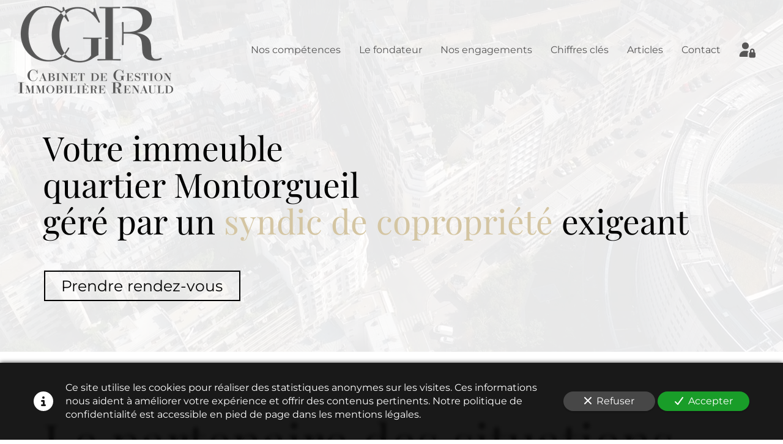

--- FILE ---
content_type: text/html; charset=UTF-8
request_url: https://www.cgir-paris.fr/syndic-de-copropriete-montorgueil
body_size: 25045
content:
<!DOCTYPE html>
<html lang="fr"  dir="ltr">
<head>
    <meta charset="UTF-8">
    <meta name="viewport"
          content="width=device-width, minimum-scale=1.0, maximum-scale=5.0, initial-scale=1.0, minimal-ui">
    <title>CGIR -  Votre immeuble quartier Montorgueil géré par un syndic de copropriété exigeant</title>
                        <link rel="preconnect" href="https://fonts.googleapis.com">
        <link rel="preconnect" href="https://fonts.gstatic.com" crossorigin>
        <link rel="stylesheet" href="/_fonts/css2?family=Playfair+Display%3Aital%2Cwght%400%2C400%3B0%2C700%3B1%2C400%3B1%2C700&amp;display=swap"
          id="font-primary-link">
    <link rel="stylesheet" href="/_fonts/css2?family=Montserrat%3Aital%2Cwght%400%2C400%3B0%2C700%3B1%2C400%3B1%2C700&amp;display=swap"
          id="font-secondary-link">
    <script>
        function cssLoadError(el) {
            var style = document.createElement('style');
            style.innerHTML = `.svg-icon {max-height: 1em;}
            .divider-svg-wrapper, .header-section .hamburger-wrapper, .header-section .sidebar, .modal-body .icon-spin {display: none;}
            section { border-top: 1px solid #ccc; margin-bottom: 2em; }`;
            el.parentElement.append(style);
            el.addEventListener('load', function() {
                style.remove();
            });
        }
    </script>
    <link rel="stylesheet" type="text/css" href="/css/page/7e910f30-c499-11ec-b8d1-0242ac140006/page.e398d0.min.css" onerror="cssLoadError(this)">
    <noscript>
        <link rel="stylesheet" type="text/css" href="/css/noscript.css">
    </noscript>

    
        
            <meta name="theme-color" content="#575656">
    
                <meta name="google-site-verification" content="HrmyG6pHTRHq72J16RlL1Cym7vfXcCk7cP7td3Bevr0" />
                    <meta name="msvalidate.01" content="D140EB280DE8735464CBFF3428D13A42" />
    
    <meta name="msapplication-tap-highlight" content="no" />
            <meta name="description" content="Le&#x20;Cabinet&#x20;de&#x20;Gestion&#x20;Immobili&#x00E8;re&#x20;Renauld&#x20;&#x28;CGIR&#x29;&#x20;accompagne&#x20;les&#x20;copropri&#x00E9;t&#x00E9;s&#x20;du&#x20;quartier&#x20;Montorgueil&#x20;sans&#x20;distinction,&#x20;que&#x20;celles-ci&#x20;se&#x20;trouvent&#x20;en&#x20;difficult&#x00E9;&#x20;ou&#x20;non.&#x20;Syndic&#x20;de&#x20;copropri&#x00E9;t&#x00E9;&#x20;et&#x20;mandataire&#x20;judiciaire.">
        <meta property="og:description" content="Le&#x20;Cabinet&#x20;de&#x20;Gestion&#x20;Immobili&#x00E8;re&#x20;Renauld&#x20;&#x28;CGIR&#x29;&#x20;accompagne&#x20;les&#x20;copropri&#x00E9;t&#x00E9;s&#x20;du&#x20;quartier&#x20;Montorgueil&#x20;sans&#x20;distinction,&#x20;que&#x20;celles-ci&#x20;se&#x20;trouvent&#x20;en&#x20;difficult&#x00E9;&#x20;ou&#x20;non.&#x20;Syndic&#x20;de&#x20;copropri&#x00E9;t&#x00E9;&#x20;et&#x20;mandataire&#x20;judiciaire." />
        
        
    
    
    <link rel="icon" type="image/png" href="https://www.cgir-paris.fr/_img/4aax5uW-N1v4gur2gISi6pS63Lc=/fit-in/48_x_48/filters:upscale():fill(transparent):strip_exif()/reboot/media/71ebbb8a-9f7e-11ec-9483-0242ac140008/3dac791e-9f96-11ec-a3f0-0242ac140008/1-1-logo.png"
          media="(prefers-color-scheme:no-preference)"/>
    <link rel="icon" type="image/png" href="https://www.cgir-paris.fr/_img/BBQmxVdOE7EQeXh0VvTKYGcC0bg=/fit-in/48_x_48/filters:upscale():fill(transparent):strip_exif()/reboot/media/71ebbb8a-9f7e-11ec-9483-0242ac140008/432a2288-9f96-11ec-8682-0242ac140008/2-2-logo.png"
          media="(prefers-color-scheme:dark)"/>
    <link rel="icon" type="image/png" href="https://www.cgir-paris.fr/_img/4aax5uW-N1v4gur2gISi6pS63Lc=/fit-in/48_x_48/filters:upscale():fill(transparent):strip_exif()/reboot/media/71ebbb8a-9f7e-11ec-9483-0242ac140008/3dac791e-9f96-11ec-a3f0-0242ac140008/1-1-logo.png"
          media="(prefers-color-scheme:light)"/>
        <link rel="apple-touch-icon" sizes="180x180"
          href="https://www.cgir-paris.fr/_img/nTmvfIjuD4xkHW3quR9x5E2oykk=/fit-in/180_x_180/filters:upscale():fill(transparent):format(png):strip_exif()/reboot/media/71ebbb8a-9f7e-11ec-9483-0242ac140008/3dac791e-9f96-11ec-a3f0-0242ac140008/1-1-logo.png" type="image/png"/>
    <link rel="apple-touch-icon" sizes="167x167"
          href="https://www.cgir-paris.fr/_img/kxje5DUmoeO9SIB6Y9LhVoJ3PKc=/fit-in/167_x_167/filters:upscale():fill(transparent):format(png):strip_exif()/reboot/media/71ebbb8a-9f7e-11ec-9483-0242ac140008/3dac791e-9f96-11ec-a3f0-0242ac140008/1-1-logo.png" type="image/png"/>
    <link rel="apple-touch-icon" sizes="152x152"
          href="https://www.cgir-paris.fr/_img/KSARyBLEHOU75BK_sVXPv9_xinw=/fit-in/152_x_152/filters:upscale():fill(transparent):format(png):strip_exif()/reboot/media/71ebbb8a-9f7e-11ec-9483-0242ac140008/3dac791e-9f96-11ec-a3f0-0242ac140008/1-1-logo.png" type="image/png"/>
    <link rel="apple-touch-icon" sizes="120x120"
          href="https://www.cgir-paris.fr/_img/vPcoPKnHhGHK7fB-cUZLabl85ks=/fit-in/120_x_120/filters:upscale():fill(transparent):format(png):strip_exif()/reboot/media/71ebbb8a-9f7e-11ec-9483-0242ac140008/3dac791e-9f96-11ec-a3f0-0242ac140008/1-1-logo.png" type="image/png"/>
    <link rel="canonical" href="https&#x3A;&#x2F;&#x2F;www.cgir-paris.fr&#x2F;syndic-de-copropriete-montorgueil" />
            <meta property="og:type" content="website">
    <meta property="og:title" content="CGIR&#x20;-&#x20;&#x20;Votre&#x20;immeuble&#x20;quartier&#x20;Montorgueil&#x20;g&#x00E9;r&#x00E9;&#x20;par&#x20;un&#x20;syndic&#x20;de&#x20;copropri&#x00E9;t&#x00E9;&#x20;exigeant" />
    <meta property="og:url" content="https&#x3A;&#x2F;&#x2F;www.cgir-paris.fr&#x2F;syndic-de-copropriete-montorgueil" />
    <meta property="og:locale" content="fr" />
            <meta property="og:image" content="https://www.cgir-paris.fr/_img/fuiPCq6Fy38-1-yRMwihRCtua5E=/fit-in/512_x_512/filters:upscale():fill(transparent):background_color(ffffff):format(jpg):quality(80):strip_exif()/reboot/media/71ebbb8a-9f7e-11ec-9483-0242ac140008/3dac791e-9f96-11ec-a3f0-0242ac140008/1-1-logo.png" />
        <meta property="og:logo" content="https://www.cgir-paris.fr/_img/fuiPCq6Fy38-1-yRMwihRCtua5E=/fit-in/512_x_512/filters:upscale():fill(transparent):background_color(ffffff):format(jpg):quality(80):strip_exif()/reboot/media/71ebbb8a-9f7e-11ec-9483-0242ac140008/3dac791e-9f96-11ec-a3f0-0242ac140008/1-1-logo.png" />
    <meta property="og:logo" content="https://www.cgir-paris.fr/_img/fuiPCq6Fy38-1-yRMwihRCtua5E=/fit-in/512_x_512/filters:upscale():fill(transparent):background_color(ffffff):format(jpg):quality(80):strip_exif()/reboot/media/71ebbb8a-9f7e-11ec-9483-0242ac140008/3dac791e-9f96-11ec-a3f0-0242ac140008/1-1-logo.png" size="150x150" />
    <meta property="og:site_name" content="CGIR" />
    
            <script type="application/ld+json">{"@context":"http:\/\/schema.org","@graph":[{"@type":"Organization","name":"CGIR","url":"https:\/\/www.cgir-paris.fr\/","logo":"\/media\/71ebbb8a-9f7e-11ec-9483-0242ac140008\/3dac791e-9f96-11ec-a3f0-0242ac140008\/1-logo.png","address":["CGIR\r\n24 rue de Clichy\r\n75009 - Paris"],"contactPoint":[{"@type":"ContactPoint","contactType":"sales","telephone":"+33 1 84 80 83 20"}]},[{"@type":"Service","name":"Syndic de copropri\u00e9t\u00e9","description":" Le CGIR assure tous les services pour une administration dans les r\u00e8gles de l'art de votre copropri\u00e9t\u00e9 situ\u00e9e quartier Montorgueil. De l'organisation des AG \u00e0 l'accompagnement sur des travaux d'envergure, en passant par la gestion administrative, comptable et financi\u00e8re, vous pouvez compter sur l'exp\u00e9rience et la rigueur de notre cabinet. Vous b\u00e9n\u00e9ficiez d'un acc\u00e8s s\u00e9curis\u00e9 aux documents d\u00e9mat\u00e9rialis\u00e9s relatifs \u00e0 l\u2019administration de votre immeuble. "},{"@type":"Service","name":"Administration judiciaire","description":" Nous intervenons en qualit\u00e9 d'administrateur judiciaire. Qu'il s'agisse d'un trop grand nombre d'impay\u00e9s, d'arr\u00eat\u00e9s de p\u00e9ril suite \u00e0 des travaux obligatoires n'ayant pas \u00e9t\u00e9 vot\u00e9s ou encore une absence de syndic, le CGIR travaille en bonne intelligence avec le CS et met tout en \u0153uvre pour r\u00e9tablir sur 1 \u00e0 2 ann\u00e9es le fonctionnement efficient de votre copropri\u00e9t\u00e9 quartier Montorgueil. Nous nous engageons au recouvrement des impay\u00e9s, \u00e0 l'\u00e9valuation des cr\u00e9ances irr\u00e9couvrables et \u00e0 la n\u00e9gociation avec les fournisseurs. "}],[{"@type":"Person","name":"Alban Renauld","image":"\/media\/71ebbb8a-9f7e-11ec-9483-0242ac140008\/d79d83fa-ae6f-11ec-a087-0242ac140006-e219232c0701a18c4eb0bd41d49ae08c-edited\/4-portrait.jpg","description":"Titulaire d\u2019un master en droit de l\u2019immobilier, Alban Renauld d\u00e9bute sa carri\u00e8re en 2008 dans le domaine de la gestion locative. Apr\u00e8s 14 ans de carri\u00e8re, il reprend les r\u00eanes d\u2019un cabinet de gestion immobili\u00e8re en 2017 et fonde le Cabinet de Gestion Immobili\u00e8re Renauld.Ses sp\u00e9cialit\u00e9s sont la gestion des probl\u00e9matiques juridiques et comptables complexes, le redressement des copropri\u00e9t\u00e9s en difficult\u00e9 financi\u00e8re et le montage de dossiers complets de r\u00e9novation \u00e9nerg\u00e9tique.","jobTitle":"Fondateur du cabinet","url":"https:\/\/www.cgir-paris.fr\/"}]]}</script>
    
        

<meta name="ahrefs-site-verification" content="d64b2376e9cf553f69697b26d471d60d9f56d1b50173eb049eafacff7bffeef6">
            <template class="js-gdpr-deferred">
                    
        </template>
    
            <style id="prevent-animations-flickering">
            html:not(.compatibility) .base-section .section-container {
                visibility: hidden;
            }
        </style>
        <noscript>
            <style>
                .base-section .section-container {
                    visibility: initial !important;
                }
            </style>
        </noscript>
    
            <link rel="alternate" type="application/rss+xml" title="RSS" href="https://www.cgir-paris.fr/syndic-de-copropriete-montorgueilrss.xml">
    </head>
<body     id="page-7e910f30-c499-11ec-b8d1-0242ac140006" data-site="71ebbb8a-9f7e-11ec-9483-0242ac140008" data-page="7e910f30-c499-11ec-b8d1-0242ac140006"
 style="overflow-x: hidden">
    <svg style="display: none;">
        <defs>
            <filter id="ieDropShadow" height="130%">
                <feGaussianBlur in="SourceAlpha" stdDeviation="50" result="blur"></feGaussianBlur>
                <feOffset in="blur" result="offsetBlur" dx="25" dy="25"></feOffset>
                <feMerge>
                    <feMergeNode></feMergeNode>
                    <feMergeNode in="SourceGraphic"></feMergeNode>
                </feMerge>
            </filter>
        </defs>
    </svg>

    <main>
            
    
    





<section
    id="section-67b2b7e"
    data-uuid="71eccd0e-9f7e-11ec-99ba-0242ac140008"
    class="base-section header-section fluid-layout default-disposition large-height transparent transparent-header-auto link-style-0206f24-section link-element-67b2b7e-section global"
            data-alternate-style-class="link-alternate-style-0206f24-section link-alternate-element-67b2b7e - section"
    >
    
    <div id="section-67b2b7e-o" class="anchor-target"></div>
            <div
        class="section-container container-fluid">
        <div class="header-wrapper">
            <div class="link-logo-wrapper">
                <a
                    class="link-logo"
                    href="/"
                    rel="home"
                >

                                                                
                    
    
                                                <img src="https://www.cgir-paris.fr/_img/hLp24v4L_rvzf2PtZxmzixAe0V8=/fit-in/600_x_77/filters:no_upscale():strip_exif()/reboot/media/71ebbb8a-9f7e-11ec-9483-0242ac140008/3dac791e-9f96-11ec-a3f0-0242ac140008/1-1-logo.png"
                 srcset="https://www.cgir-paris.fr/_img/xOjgWYxMZMuOU-HyZSRW1YeLbCI=/fit-in/900_x_115/filters:no_upscale():strip_exif()/reboot/media/71ebbb8a-9f7e-11ec-9483-0242ac140008/3dac791e-9f96-11ec-a3f0-0242ac140008/1-1-logo.png 1.5x,
                    https://www.cgir-paris.fr/_img/6-DqWe2xNDlsa7vPfqMootozkPk=/fit-in/1200_x_154/filters:no_upscale():strip_exif()/reboot/media/71ebbb8a-9f7e-11ec-9483-0242ac140008/3dac791e-9f96-11ec-a3f0-0242ac140008/1-1-logo.png 2x,
                    https://www.cgir-paris.fr/_img/AUeQyUFafOpwim6vM4WH0M_Btdk=/fit-in/2400_x_308/filters:no_upscale():strip_exif()/reboot/media/71ebbb8a-9f7e-11ec-9483-0242ac140008/3dac791e-9f96-11ec-a3f0-0242ac140008/1-1-logo.png 4x"
                 alt="CGIR&#x20;-&#x20;&#x20;Votre&#x20;immeuble&#x20;quartier&#x20;Montorgueil&#x20;g&#x00E9;r&#x00E9;&#x20;par&#x20;un&#x20;syndic&#x20;de&#x20;copropri&#x00E9;t&#x00E9;&#x20;exigeant"
                 title="CGIR&#x20;-&#x20;&#x20;Votre&#x20;immeuble&#x20;quartier&#x20;Montorgueil&#x20;g&#x00E9;r&#x00E9;&#x20;par&#x20;un&#x20;syndic&#x20;de&#x20;copropri&#x00E9;t&#x00E9;&#x20;exigeant"
                 class="logo-img mobile-logo"
                                 data-width="136"
                 data-height="77"
            />

            <img src="https://www.cgir-paris.fr/_img/dbZLKCJ2B8bqls8Z99Ye4VwBbMk=/fit-in/600_x_110/filters:no_upscale():strip_exif()/reboot/media/71ebbb8a-9f7e-11ec-9483-0242ac140008/3dac791e-9f96-11ec-a3f0-0242ac140008/1-1-logo.png"
                 srcset="https://www.cgir-paris.fr/_img/T6qx3x7TM-vVDGtbiAKRAoMeO4o=/fit-in/900_x_165/filters:no_upscale():strip_exif()/reboot/media/71ebbb8a-9f7e-11ec-9483-0242ac140008/3dac791e-9f96-11ec-a3f0-0242ac140008/1-1-logo.png 1.5x,
                    https://www.cgir-paris.fr/_img/qpK2CiT3T__YTeSmGlKzN08w4BE=/fit-in/1200_x_220/filters:no_upscale():strip_exif()/reboot/media/71ebbb8a-9f7e-11ec-9483-0242ac140008/3dac791e-9f96-11ec-a3f0-0242ac140008/1-1-logo.png 2x,
                    https://www.cgir-paris.fr/_img/20ULn7g0rx5amPBcTDKmE_53CPM=/fit-in/2400_x_440/filters:no_upscale():strip_exif()/reboot/media/71ebbb8a-9f7e-11ec-9483-0242ac140008/3dac791e-9f96-11ec-a3f0-0242ac140008/1-1-logo.png 4x"
                 alt="CGIR&#x20;-&#x20;&#x20;Votre&#x20;immeuble&#x20;quartier&#x20;Montorgueil&#x20;g&#x00E9;r&#x00E9;&#x20;par&#x20;un&#x20;syndic&#x20;de&#x20;copropri&#x00E9;t&#x00E9;&#x20;exigeant"
                 title="CGIR&#x20;-&#x20;&#x20;Votre&#x20;immeuble&#x20;quartier&#x20;Montorgueil&#x20;g&#x00E9;r&#x00E9;&#x20;par&#x20;un&#x20;syndic&#x20;de&#x20;copropri&#x00E9;t&#x00E9;&#x20;exigeant"
                 class="logo-img"
                                 data-width="195"
                 data-height="110"
            />
                                                        <img src="https://www.cgir-paris.fr/_img/ztYP-xLirTkUDxjYXghQX87iLiI=/fit-in/600_x_100/filters:no_upscale():strip_exif()/reboot/media/71ebbb8a-9f7e-11ec-9483-0242ac140008/3dac791e-9f96-11ec-a3f0-0242ac140008/1-1-logo.png"
                 srcset="https://www.cgir-paris.fr/_img/3i9b515Ig9d-eiMybHrTTln-Xx0=/fit-in/900_x_150/filters:no_upscale():strip_exif()/reboot/media/71ebbb8a-9f7e-11ec-9483-0242ac140008/3dac791e-9f96-11ec-a3f0-0242ac140008/1-1-logo.png 1.5x,
                    https://www.cgir-paris.fr/_img/qlLsVnWclNFaHjDPPrDHeQcyKa0=/fit-in/1200_x_200/filters:no_upscale():strip_exif()/reboot/media/71ebbb8a-9f7e-11ec-9483-0242ac140008/3dac791e-9f96-11ec-a3f0-0242ac140008/1-1-logo.png 2x,
                    https://www.cgir-paris.fr/_img/cuhNGSzPq-oNHFdtutZUSpKAfWA=/fit-in/2400_x_400/filters:no_upscale():strip_exif()/reboot/media/71ebbb8a-9f7e-11ec-9483-0242ac140008/3dac791e-9f96-11ec-a3f0-0242ac140008/1-1-logo.png 4x"
                 alt="CGIR&#x20;-&#x20;&#x20;Votre&#x20;immeuble&#x20;quartier&#x20;Montorgueil&#x20;g&#x00E9;r&#x00E9;&#x20;par&#x20;un&#x20;syndic&#x20;de&#x20;copropri&#x00E9;t&#x00E9;&#x20;exigeant"
                 title="CGIR&#x20;-&#x20;&#x20;Votre&#x20;immeuble&#x20;quartier&#x20;Montorgueil&#x20;g&#x00E9;r&#x00E9;&#x20;par&#x20;un&#x20;syndic&#x20;de&#x20;copropri&#x00E9;t&#x00E9;&#x20;exigeant"
                 class="alternate-logo-img mobile-logo"
                                 data-width="177"
                 data-height="100"
            />

            <img src="https://www.cgir-paris.fr/_img/b0qYctcseg9Z-lop_Tpe2zbk3pQ=/fit-in/600_x_143/filters:no_upscale():strip_exif()/reboot/media/71ebbb8a-9f7e-11ec-9483-0242ac140008/3dac791e-9f96-11ec-a3f0-0242ac140008/1-1-logo.png"
                 srcset="https://www.cgir-paris.fr/_img/lBQoG6XrDqrvoCZ8As0DsHRGbo0=/fit-in/900_x_214/filters:no_upscale():strip_exif()/reboot/media/71ebbb8a-9f7e-11ec-9483-0242ac140008/3dac791e-9f96-11ec-a3f0-0242ac140008/1-1-logo.png 1.5x,
                    https://www.cgir-paris.fr/_img/MGMyV_Rj5KMVwUYd7xXfq2iQ0tw=/fit-in/1200_x_286/filters:no_upscale():strip_exif()/reboot/media/71ebbb8a-9f7e-11ec-9483-0242ac140008/3dac791e-9f96-11ec-a3f0-0242ac140008/1-1-logo.png 2x,
                    https://www.cgir-paris.fr/_img/GZSDqyQo7EYMrztrosFkkAY0KtI=/fit-in/2400_x_572/filters:no_upscale():strip_exif()/reboot/media/71ebbb8a-9f7e-11ec-9483-0242ac140008/3dac791e-9f96-11ec-a3f0-0242ac140008/1-1-logo.png 4x"
                 alt="CGIR&#x20;-&#x20;&#x20;Votre&#x20;immeuble&#x20;quartier&#x20;Montorgueil&#x20;g&#x00E9;r&#x00E9;&#x20;par&#x20;un&#x20;syndic&#x20;de&#x20;copropri&#x00E9;t&#x00E9;&#x20;exigeant"
                 title="CGIR&#x20;-&#x20;&#x20;Votre&#x20;immeuble&#x20;quartier&#x20;Montorgueil&#x20;g&#x00E9;r&#x00E9;&#x20;par&#x20;un&#x20;syndic&#x20;de&#x20;copropri&#x00E9;t&#x00E9;&#x20;exigeant"
                 class="alternate-logo-img"
                                 data-width="253"
                 data-height="143"
            />
            
                                    </a>
            </div>
                            <nav id="main-nav">
                    <ul class="nav navbar-nav">
                                            <li class="first-level">
                                                            <a href="/#section-4582574-o" class="link link-style-0206f24 waves-effect waves" id="link-element-82b623f" data-alternate-style-class="link-alternate-style-0206f24 link" data-alternate-style-id="link-alternate-element-82b623f"><reboot-link-before></reboot-link-before><reboot-link-border></reboot-link-border><reboot-link-background></reboot-link-background><span class="link-text">Nos compétences</span></a>        </li>
                    <li class="first-level">
                                                            <a href="/#section-28e7d4b-o" class="link link-style-0206f24 waves-effect waves" id="link-element-a2b0dd1" data-alternate-style-class="link-alternate-style-0206f24 link" data-alternate-style-id="link-alternate-element-a2b0dd1"><reboot-link-before></reboot-link-before><reboot-link-border></reboot-link-border><reboot-link-background></reboot-link-background><span class="link-text">Le fondateur</span></a>        </li>
                    <li class="first-level">
                                                            <a href="/#section-60b02bb-o" class="link link-style-0206f24 waves-effect waves" id="link-element-050f141" data-alternate-style-class="link-alternate-style-0206f24 link" data-alternate-style-id="link-alternate-element-050f141"><reboot-link-before></reboot-link-before><reboot-link-border></reboot-link-border><reboot-link-background></reboot-link-background><span class="link-text">Nos engagements</span></a>        </li>
                    <li class="first-level">
                                                            <a href="/#section-27572ef-o" class="link link-style-0206f24 waves-effect waves" id="link-element-7c85001" data-alternate-style-class="link-alternate-style-0206f24 link" data-alternate-style-id="link-alternate-element-7c85001"><reboot-link-before></reboot-link-before><reboot-link-border></reboot-link-border><reboot-link-background></reboot-link-background><span class="link-text">Chiffres clés</span></a>        </li>
                    <li class="first-level">
                                                            <a href="/articles" class="link link-style-0206f24 waves-effect waves" id="link-element-1ec82e9" data-alternate-style-class="link-alternate-style-0206f24 link" data-alternate-style-id="link-alternate-element-1ec82e9"><reboot-link-before></reboot-link-before><reboot-link-border></reboot-link-border><reboot-link-background></reboot-link-background><span class="link-text">Articles</span></a>        </li>
                    <li class="first-level">
                                                            <a href="#section-21b471c-o" class="link link-style-0206f24 waves-effect waves" id="link-element-2c3da77" data-alternate-style-class="link-alternate-style-0206f24 link" data-alternate-style-id="link-alternate-element-2c3da77"><reboot-link-before></reboot-link-before><reboot-link-border></reboot-link-border><reboot-link-background></reboot-link-background><span class="link-text">Contact</span></a>        </li>
                    <li class="first-level">
                                                                                        <a target="_blank" rel="noopener noreferrer" href="https://cgir.neotimm.com/extranet/login" class="link link-style-0206f24 link--icon-only waves-effect waves" id="link-element-c7f5af6" data-alternate-style-class="link-alternate-style-0206f24 link" data-alternate-style-id="link-alternate-element-c7f5af6" title="Espace client"><reboot-link-before></reboot-link-before><reboot-link-border></reboot-link-border><reboot-link-background></reboot-link-background><svg aria-hidden="true" role="img" xmlns="http://www.w3.org/2000/svg" class="svg-icon svg-family-classic svg-style-solid svg-icon-user-lock" viewBox="0 0 576 512"><use href="#svg-icon-symbol-classic-solid-user-lock-0"></use></svg></a>        </li>
    
                    </ul>
                </nav>
                <div class="hamburger-wrapper">
                    <button type="button" class="hamburger" id="main-nav-toggle">
                        <span class="sr-only">Toggle navigation</span>
                        <div class="hamburger-inner"></div>
                    </button>
                </div>
                    </div>
    </div>
        
    <div class="overlay"></div>
    <div class="sidebar" style="display: none">
        <a class="sidebar-header font-primary site-title" href="#">
            <span>CGIR</span>
        </a>
        <div class="scrollable">
                    <ul class="">
                            <li>
                                                                                                                        <a href="/#section-4582574-o" class="waves link-button" id="link-71ec6026-9f7e-11ec-b050-0242ac140008-sidebar"><reboot-link-before></reboot-link-before><reboot-link-border></reboot-link-border><reboot-link-background></reboot-link-background><span class="link-text">Nos compétences</span></a>                                    </li>
                            <li>
                                                                                                                        <a href="/#section-28e7d4b-o" class="waves link-button" id="link-71ec7a20-9f7e-11ec-b589-0242ac140008-sidebar"><reboot-link-before></reboot-link-before><reboot-link-border></reboot-link-border><reboot-link-background></reboot-link-background><span class="link-text">Le fondateur</span></a>                                    </li>
                            <li>
                                                                                                                        <a href="/#section-60b02bb-o" class="waves link-button" id="link-71ec978a-9f7e-11ec-9878-0242ac140008-sidebar"><reboot-link-before></reboot-link-before><reboot-link-border></reboot-link-border><reboot-link-background></reboot-link-background><span class="link-text">Nos engagements</span></a>                                    </li>
                            <li>
                                                                                                                        <a href="/#section-27572ef-o" class="waves link-button" id="link-71ec8326-9f7e-11ec-9edb-0242ac140008-sidebar"><reboot-link-before></reboot-link-before><reboot-link-border></reboot-link-border><reboot-link-background></reboot-link-background><span class="link-text">Chiffres clés</span></a>                                    </li>
                            <li>
                                                                                                                        <a href="/articles" class="waves link-button" id="link-075ce18a-af3d-11ec-af36-0242ac140006-sidebar"><reboot-link-before></reboot-link-before><reboot-link-border></reboot-link-border><reboot-link-background></reboot-link-background><span class="link-text">Articles</span></a>                                    </li>
                            <li>
                                                                                                                        <a href="#section-21b471c-o" class="waves link-button" id="link-71ecb918-9f7e-11ec-b4fe-0242ac140008-sidebar"><reboot-link-before></reboot-link-before><reboot-link-border></reboot-link-border><reboot-link-background></reboot-link-background><span class="link-text">Contact</span></a>                                    </li>
                            <li>
                                                                                                                                                                    <a target="_blank" rel="noopener noreferrer" href="https://cgir.neotimm.com/extranet/login" class="link--icon-only waves link-button" id="link-6472ea44-a444-11ec-9286-0242ac140006-sidebar" title="Espace client"><reboot-link-before></reboot-link-before><reboot-link-border></reboot-link-border><reboot-link-background></reboot-link-background><span class="svg-icon-wrapper-inline"><svg aria-hidden="true" role="img" xmlns="http://www.w3.org/2000/svg" class="svg-icon svg-family-classic svg-style-solid svg-icon-user-lock" viewBox="0 0 576 512"><use href="#svg-icon-symbol-classic-solid-user-lock-0"></use></svg></span><span class="link-text">Espace client</span></a>                                    </li>
                    </ul>
    
        </div>
    </div>


    
                                    <script type="application/json" class="animation-properties">[{"targets":".section-element-title","name":"fadeIn"},{"targets":".section-content-before","name":"fadeIn"},{"targets":".section-element-media"},{"targets":".link-logo","delay":0.1,"name":"slightFadeInDown","key":"header-a"},{"targets":"ul.nav > li, .hamburger-wrapper","delay":0.12,"delayPerIteration":0.04,"name":"slightFadeInDown","key":"header-a"},{"targets":".section-links"}]</script>
    </section>

        
    
    

        



<section
    id="section-bf89c16"
    data-uuid="7e917ccc-c499-11ec-8a5b-0242ac140006"
    class="base-section banner-section fixed-layout default-disposition bg-media bg-media bg-video bg-html5-video parallax-video vertical-center parallax-effect-with-translate link-style-105ecc1-section link-element-bf89c16-section"
    >
    
    <div id="section-bf89c16-o" class="anchor-target"></div>        <div class="background-wrapper with-parallax">
            <div class="background">
                                                                                        <picture>
                                <source media="(max-width: 992px)"
                                        srcset="https://www.cgir-paris.fr/_img/s4rSc_nz_Fu3EiqEPYqYxYZKd7k=/fit-in/992_x_992/filters:upscale():strip_exif()/reboot/media/71ebbb8a-9f7e-11ec-9483-0242ac140008/8cce39e8-b3fe-11ec-9849-0242ac140006/poster-0.jpg">
                                <source media="(min-width: 992px) and (max-width: 1200px)"
                                        srcset="https://www.cgir-paris.fr/_img/ffkIvL5hA5bwOESNDEGfNGdwbsM=/fit-in/1200_x_1200/filters:upscale():strip_exif()/reboot/media/71ebbb8a-9f7e-11ec-9483-0242ac140008/8cce39e8-b3fe-11ec-9849-0242ac140006/poster-0.jpg">
                                <source media="(min-width: 1200px)"
                                        srcset="https://www.cgir-paris.fr/_img/gEqoswOEVfHZ2k_wg9VzSqLyErU=/fit-in/1920_x_1920/filters:upscale():strip_exif()/reboot/media/71ebbb8a-9f7e-11ec-9483-0242ac140008/8cce39e8-b3fe-11ec-9849-0242ac140006/poster-0.jpg">
                                <img src="https://www.cgir-paris.fr/_img/gEqoswOEVfHZ2k_wg9VzSqLyErU=/fit-in/1920_x_1920/filters:upscale():strip_exif()/reboot/media/71ebbb8a-9f7e-11ec-9483-0242ac140008/8cce39e8-b3fe-11ec-9849-0242ac140006/poster-0.jpg"
                                     alt="">
                            </picture>
                                            
                <video loop autoplay muted playsinline class="loading"
                           data-height="720"
                           data-width="1280">
                        <source src="/uploads/71ebbb8a-9f7e-11ec-9483-0242ac140008/8cce39e8-b3fe-11ec-9849-0242ac140006_web.mp4" type="video/mp4"/>
                        <source src="/uploads/71ebbb8a-9f7e-11ec-9483-0242ac140008/8cce39e8-b3fe-11ec-9849-0242ac140006_web.webm" type="video/webm"/>
                                            </video>            </div>
        </div>
            <div class="section-overlay"></div>
                            <div id="section-bf89c16-container"
                 class="section-container container">
                                <div class="observer-spy" style="position:absolute; pointer-events: none;"></div>
                                                            <header id="section-bf89c16-header">
                                
<h1 class="section-element section-element-title section-title title heading-h1" id=""><reboot-title-wrapper><r-line>Votre immeuble</r-line> <br><r-line>quartier <span class="value">Montorgueil</span></r-line> <br><r-line>géré par un <span class="section-accent-color">syndic de copropriété</span> exigeant</r-line> </reboot-title-wrapper></h1>    
                        </header>
                                                                                    <footer>
                                                                                                                                                                                    <div class="section-element section-links">
                    <a href="#section-21b471c-o" class="link link-style-105ecc1 waves-effect" id="link-element-350cc8b"><reboot-link-before></reboot-link-before><reboot-link-border></reboot-link-border><reboot-link-background></reboot-link-background><span class="link-text">Prendre rendez-vous</span></a>
                </div>
                        
                        </footer>
                                                </div>
            
    
    
                                <script type="application/json" class="animation-properties">[{"targets":".section-element-title","name":"fadeIn"},{"targets":".section-content-before","name":"fadeIn"},{"targets":".section-element-media"},{"targets":".section-links"}]</script>
    </section>

        
    
    

        



<section
    id="section-6a9b24d"
    data-uuid="7e9159c2-c499-11ec-a869-0242ac140006"
    class="base-section text-section fixed-layout default-disposition allow-section-links link-style-3b22976-section link-element-6a9b24d-section"
    >
    
    <div id="section-6a9b24d-o" class="anchor-target"></div>
        
                            <div id="section-6a9b24d-container"
                 class="section-container container">
                                <div class="observer-spy" style="position:absolute; pointer-events: none;"></div>
                                                            <header id="section-6a9b24d-header">
                                
<h2 class="section-element section-element-title section-title title title-style-c7a36a7 heading-h1" id="title-element-6a9b24d"><reboot-title-wrapper>                    
                        <reboot-title-decoration-wrapper class="first-level-title-wrapper">
                <reboot-title-decoration-wrapper class="second-level-title-wrapper">
                    Le partenaire des situations complexes
                                                                                <div class="title-decoration-element title-decoration-element-0"></div>
                    
                </reboot-title-decoration-wrapper>
            </reboot-title-decoration-wrapper></reboot-title-wrapper></h2>    
                        </header>
                                                                <div class="section-content">
                                            <article>
                
            <div class="section-element wysiwyg">
            <p><span class="value">Vous cherchez un <strong>syndic de copropriété</strong> près du quartier<strong> <span class="value">Montorgueil</span> </strong>?</span></p><p><span class="value">Profitez du savoir‑faire et de l’expertise technique du
cabinet CGIR pour gérer efficacement votre <strong>copropriété</strong> sur <strong>Paris</strong> et dans la petite couronne ouest. Notre
équipe peut prendre en charge jusqu’à 500 <strong>lots</strong>. Le CGIR propose une <strong>gestion</strong> complète et intervient à la fois en tant que syndic
de copropriété et <strong>mandataire judiciaire</strong>. Notre spécialité est d’ailleurs l’accompagnement des <strong>copropriétés</strong> en difficulté. Mettant à profit une maîtrise du <strong>droit</strong> immobilier, le CGIR saura mettre en application les <strong>procédures</strong> et les stratégies les plus adaptées pour redresser la
situation financière de votre <strong>copropriété</strong>. N’hésitez pas à prendre un rendez‑vous pour discuter de
votre dossier et pour en savoir davantage sur nos services et <strong>honoraires</strong>.</span></p><p><span class="value">Depuis une quinzaine d’années, le cabinet CGIR répond aux
sollicitations des syndicats de <strong>copropriétaires</strong> ne pouvant plus faire face aux difficultés financières
qu’ils rencontrent. Notre équipe peut prendre en charge les <strong>copropriétés</strong> de 10 à 500 <strong>lots</strong>. Faites‑nous confiance pour trouver des solutions
efficientes qui vous permettront de retrouver une <strong>copropriété</strong> saine dans les meilleurs délais. En plus de participer
au redressement de celle‑ci, le CGIR peut également préparer vos dossiers de <strong>rénovation énergétique</strong>. Pour atteindre les objectifs fixés, et ce, en toute
transparence, nous œuvrons main dans la main avec votre <strong>conseil</strong> <strong>syndical</strong>. Que vous ayez besoin d’un syndic de copropriété performant et réactif ou d’un <strong>mandataire judiciaire</strong> <strong>professionnel</strong>, le CGIR, basé à <strong>Paris</strong>, est à votre disposition.</span></p><p><span class="value">Confiez la gestion de votre immeuble situé quartier <strong><span class="value">Montorgueil</span></strong> à notre cabinet de<strong> syndic de copropriété</strong>. Nous saurons rétablir une gestion efficiente et pérenne.</span></p>
        </div>
    
        </article>
    
                        </div>
                                                                    </div>
            
    
                                    <script type="application/json" class="animation-properties">[{"targets":".section-element-title","name":"fadeIn"},{"targets":".section-content-before","name":"fadeIn"},{"targets":".section-element-media"},{"targets":".section-element.wysiwyg > *:not(ol):not(ul), .section-element.wysiwyg > *:not(ol):not(.column-list) > li, .section-element.wysiwyg > .column-list"},{"targets":".section-element.wysiwyg > ol > li","name":"fadeInRight"},{"targets":".section-links"}]</script>
    </section>

            <div class="section-arrow-box" id="arrow-box-7e9159c2-c499-11ec-a869-0242ac140006">
            <div class="arrow"></div>
        </div>
            
    
    
        
        



<section
    id="section-3ca5a68"
    data-uuid="7e915eae-c499-11ec-ab12-0242ac140006"
    class="base-section services-section fluid-layout cards-disposition allow-section-links link-style-3b22976-section link-element-3ca5a68-section"
    >
    
    <div id="section-3ca5a68-o" class="anchor-target"></div>
        
                            <div id="section-3ca5a68-container"
                 class="section-container container-fluid">
                                <div class="observer-spy" style="position:absolute; pointer-events: none;"></div>
                                                            <header id="section-3ca5a68-header">
                                
<h2 class="section-element section-element-title section-title title title-style-c7a36a7 heading-h1" id="title-element-3ca5a68"><reboot-title-wrapper>                    
                        <reboot-title-decoration-wrapper class="first-level-title-wrapper">
                <reboot-title-decoration-wrapper class="second-level-title-wrapper">
                    Deux spécialités
                                                                                <div class="title-decoration-element title-decoration-element-0"></div>
                    
                </reboot-title-decoration-wrapper>
            </reboot-title-decoration-wrapper></reboot-title-wrapper></h2>    
                        </header>
                                                                <div class="section-content">
                                    <div
        class="service-list item-grid-layout-container section-element icon-bubble media-bubble"
    >
                        <article id="service-item-7e916278-c499-11ec-b138-0242ac140006" class="section-item-element">
                                    <div class="item-visual-container&#x20;item-media-container&#x20;shape-round"><img src="https://www.cgir-paris.fr/_img/qgJoI44VP-_SSxO6PE0fe0tsUB8=/800_x_600/filters:quality(95):recolor():strip_exif()/reboot/media/71ebbb8a-9f7e-11ec-9483-0242ac140008/b8ea5738-a467-11ec-979b-0242ac140006/1-1-white-staircase-with-black-metal-railings-uznqw3u7ld8-jpg.jpg"
                             srcset="https://www.cgir-paris.fr/_img/CHdUeni3cZixmERwUu0zwmKpP2A=/1600_x_1200/filters:quality(95):recolor():strip_exif()/reboot/media/71ebbb8a-9f7e-11ec-9483-0242ac140008/b8ea5738-a467-11ec-979b-0242ac140006/1-1-white-staircase-with-black-metal-railings-uznqw3u7ld8-jpg.jpg 2x, https://www.cgir-paris.fr/_img/snlr_WMnmrAkPvA4LyxOdwGHUjM=/3200_x_2400/filters:quality(95):recolor():strip_exif()/reboot/media/71ebbb8a-9f7e-11ec-9483-0242ac140008/b8ea5738-a467-11ec-979b-0242ac140006/1-1-white-staircase-with-black-metal-railings-uznqw3u7ld8-jpg.jpg 4x"
                             alt="Syndic&#x20;de&#x20;copropri&#x00E9;t&#x00E9;"></div>                    
                            <div class="item-text">
                                    <h3 class="item-name section-accent-color heading-h2"><reboot-title-wrapper>Syndic de copropriété</reboot-title-wrapper></h3>                
                                    <div class="item-description wysiwyg">
                        <p>Le CGIR assure tous les services pour une administration dans les règles de l'art de votre copropriété située quartier <span class="value">Montorgueil</span>.</p><p>De l'organisation des AG à l'accompagnement sur des travaux d'envergure, en passant par la gestion administrative, comptable et financière, vous pouvez compter sur l'expérience et la rigueur de notre cabinet.</p><p>Vous bénéficiez d'un accès sécurisé aux documents dématérialisés relatifs à l’administration de votre immeuble.</p>
                    </div>
                
                            </div>
            </article>

                        <article id="service-item-7e916444-c499-11ec-886c-0242ac140006" class="section-item-element">
                                    <div class="item-visual-container&#x20;item-media-container&#x20;shape-round"><img src="https://www.cgir-paris.fr/_img/3Y5k4IfMOP1j9x3lmVLjW2ZwxkU=/800_x_600/filters:quality(95):recolor():strip_exif()/reboot/media/71ebbb8a-9f7e-11ec-9483-0242ac140008/92b9fdec-a440-11ec-bbbf-0242ac140006/1-1-noemie-roussel-bbnco9hnwqs-unsplash.jpg"
                             srcset="https://www.cgir-paris.fr/_img/ZZ3YzlbNZsr5MlVZmfjm3wXNz14=/1600_x_1200/filters:quality(95):recolor():strip_exif()/reboot/media/71ebbb8a-9f7e-11ec-9483-0242ac140008/92b9fdec-a440-11ec-bbbf-0242ac140006/1-1-noemie-roussel-bbnco9hnwqs-unsplash.jpg 2x, https://www.cgir-paris.fr/_img/1qr35BEE73mc5WIfTbuW0PAsjPo=/3200_x_2400/filters:quality(95):recolor():strip_exif()/reboot/media/71ebbb8a-9f7e-11ec-9483-0242ac140008/92b9fdec-a440-11ec-bbbf-0242ac140006/1-1-noemie-roussel-bbnco9hnwqs-unsplash.jpg 4x"
                             alt="Administration&#x20;judiciaire"></div>                    
                            <div class="item-text">
                                    <h3 class="item-name section-accent-color heading-h2"><reboot-title-wrapper>Administration judiciaire</reboot-title-wrapper></h3>                
                                    <div class="item-description wysiwyg">
                        <p>Nous intervenons en qualité d'administrateur judiciaire. Qu'il s'agisse d'un trop grand nombre d'impayés, d'arrêtés de péril suite à des travaux obligatoires n'ayant pas été votés ou encore une absence de syndic, le CGIR travaille en bonne intelligence avec le CS et met tout en œuvre pour rétablir sur 1 à 2 années le fonctionnement efficient de votre copropriété quartier <span class="value">Montorgueil</span>.</p><p>Nous nous engageons au recouvrement des impayés, à l'évaluation des créances irrécouvrables et à la négociation avec les fournisseurs.</p>
                    </div>
                
                            </div>
            </article>

            </div>

                        </div>
                                                                    </div>
            
    
                                    <script type="application/json" class="animation-properties">[{"targets":".section-element-title","name":"fadeIn"},{"targets":".section-content-before","name":"fadeIn"},{"targets":".section-element-media"},{"targets":"article","delayPerIteration":{"xs":0.15,"sm":0.28}},{"targets":".section-links"}]</script>
    </section>

        
    
    
        
        



<section
    id="section-a2d04e3"
    data-uuid="7e916804-c499-11ec-ae84-0242ac140006"
    class="base-section people-section fixed-layout default-disposition allow-section-links link-style-3b22976-section link-element-a2d04e3-section"
    >
    
    <div id="section-a2d04e3-o" class="anchor-target"></div>
        
                            <div id="section-a2d04e3-container"
                 class="section-container container">
                                <div class="observer-spy" style="position:absolute; pointer-events: none;"></div>
                                                            <header id="section-a2d04e3-header">
                                
<h2 class="section-element section-element-title section-title title title-style-c7a36a7 heading-h1" id="title-element-a2d04e3"><reboot-title-wrapper>                    
                        <reboot-title-decoration-wrapper class="first-level-title-wrapper">
                <reboot-title-decoration-wrapper class="second-level-title-wrapper">
                    Une équipe investie
                                                                                <div class="title-decoration-element title-decoration-element-0"></div>
                    
                </reboot-title-decoration-wrapper>
            </reboot-title-decoration-wrapper></reboot-title-wrapper></h2>    
                        </header>
                                                                <div class="section-content">
                                        
                        
        
    
    <article class="section-element alone section-item-element" id="people-item-7e916d4a-c499-11ec-af73-0242ac140006">
        <div class="row">
                            <div class="col-md-3 col-xs-12 person col-md-offset-1">
                                        <p>
                                                            <picture class="photo">
                            <source
                                srcset="[data-uri]" data-osrc="[data-uri]" data-srcset="https://www.cgir-paris.fr/_img/bltuQQjIBRmjkwnw_2n6j8vz-Lg=/300_x_400/smart/filters:quality(95):strip_exif()/reboot/media/71ebbb8a-9f7e-11ec-9483-0242ac140008/d79d83fa-ae6f-11ec-a087-0242ac140006-e219232c0701a18c4eb0bd41d49ae08c-edited/4-4-portrait.jpg 2x,
                                            https://www.cgir-paris.fr/_img/mEYlyBglBo3J9bAoSLKGtvTmIHk=/600_x_800/smart/filters:quality(95):strip_exif()/reboot/media/71ebbb8a-9f7e-11ec-9483-0242ac140008/d79d83fa-ae6f-11ec-a087-0242ac140006-e219232c0701a18c4eb0bd41d49ae08c-edited/4-4-portrait.jpg 4x" data-lazy-load-srcset>
                            <img src="[data-uri]" data-osrc="[data-uri]" data-src="https://www.cgir-paris.fr/_img/xD5RLZgUF1Y4BGIX-y9lTA8YQpU=/150_x_200/smart/filters:quality(95):strip_exif()/reboot/media/71ebbb8a-9f7e-11ec-9483-0242ac140008/d79d83fa-ae6f-11ec-a087-0242ac140006-e219232c0701a18c4eb0bd41d49ae08c-edited/4-4-portrait.jpg" data-lazy-load-src
                                 alt="Portrait">
                        </picture>
                    <noscript>                        <picture class="photo">
                            <source
                                srcset="https://www.cgir-paris.fr/_img/bltuQQjIBRmjkwnw_2n6j8vz-Lg=/300_x_400/smart/filters:quality(95):strip_exif()/reboot/media/71ebbb8a-9f7e-11ec-9483-0242ac140008/d79d83fa-ae6f-11ec-a087-0242ac140006-e219232c0701a18c4eb0bd41d49ae08c-edited/4-4-portrait.jpg 2x,
                                            https://www.cgir-paris.fr/_img/mEYlyBglBo3J9bAoSLKGtvTmIHk=/600_x_800/smart/filters:quality(95):strip_exif()/reboot/media/71ebbb8a-9f7e-11ec-9483-0242ac140008/d79d83fa-ae6f-11ec-a087-0242ac140006-e219232c0701a18c4eb0bd41d49ae08c-edited/4-4-portrait.jpg 4x">
                            <img src="https://www.cgir-paris.fr/_img/xD5RLZgUF1Y4BGIX-y9lTA8YQpU=/150_x_200/smart/filters:quality(95):strip_exif()/reboot/media/71ebbb8a-9f7e-11ec-9483-0242ac140008/d79d83fa-ae6f-11ec-a087-0242ac140006-e219232c0701a18c4eb0bd41d49ae08c-edited/4-4-portrait.jpg"
                                 alt="Portrait">
                        </picture>
                    </noscript>                            </p>
        
        <h3 class="heading-item-person section-accent-color heading-h2"><reboot-title-wrapper>                            Alban Renauld
                    </reboot-title-wrapper></h3>                    <h4 class="heading-item-person heading-item-person-function heading-h3"><reboot-title-wrapper>Fondateur du cabinet</reboot-title-wrapper></h4>
                <div class="person-links">
                <div class="social-links">
            </div>

        </div>
    
                </div>
                <div class="col-centered col-md-6 col-xs-12 bio person-description">
                            <div class="wysiwyg">
            <p style="text-align: justify;">Titulaire d’un master en droit de l’immobilier, Alban Renauld débute sa carrière en 2008 dans le domaine de la gestion locative. Après 14 ans de carrière, il reprend les rênes d’un cabinet de gestion immobilière en 2017 et fonde le Cabinet de Gestion Immobilière Renauld.</p><p style="text-align: justify;">Ses spécialités sont la gestion des problématiques juridiques et comptables complexes, le redressement des copropriétés en difficulté financière et le montage de dossiers complets de rénovation énergétique.</p>
        </div>
            
                </div>
                    </div>
    </article>

    
                        </div>
                                                                    </div>
            
    
                                                                        <script type="application/json" class="animation-properties">[{"targets":".section-element-title","name":"fadeIn"},{"targets":".section-content-before","name":"fadeIn"},{"targets":".section-element-media"},{"targets":".person","name":"fadeInLeft"},{"targets":".person-description","name":"fadeInLeft"},{"targets":".person-links","name":"fadeInLeft"},{"targets":".section-links"}]</script>
    </section>

            
    
    
        
        



<section
    id="section-6070d34"
    data-uuid="491f71bc-c49d-11ec-87f5-0242ac140006"
    class="base-section projects-section fluid-layout justified-disposition gutters display-content-on-over link-style-3b22976-section link-element-6070d34-section"
    >
    
    <div id="section-6070d34-o" class="anchor-target"></div>
        
                            <div id="section-6070d34-container"
                 class="section-container container-fluid">
                                <div class="observer-spy" style="position:absolute; pointer-events: none;"></div>
                                                                                <div class="section-content">
                                            <div class="showcase-list section-element">
                    <div class="row">
                <div class="justified-container">
                                            <article class="justified-item">
                                
    <div
        id="projects-item-de7789fa-b3fb-11ec-b4e3-0242ac140006-wrapper"
        class="wrapper loading" >
                                                                                            <a href="https://www.cgir-paris.fr/_img/Qjh8UXLMnmNZXFt9bbvITVSxVv4=/fit-in/2000_x_2000/filters:upscale():quality(90):strip_exif()/reboot/media/71ebbb8a-9f7e-11ec-9483-0242ac140008/b1052112-b3fb-11ec-9b7c-0242ac140006/1-1-11-cgir-sb20220331235-light.jpg" data-gallery
                   onclick="return false;"
                   data-image-width="2000" data-image-height="1333"
                   class="full-screen-img-link">
                                                                    <div class="placeholder"
                                    style="width: 100%;"
                            >
                <svg
                    viewBox="0 0 900.22505626407 600"
                                            style="width: 100%;"
                                    />
                <div
                    class="placeholder-img"
                    style="background-image: url('[data-uri]')"
                ></div>
            </div>
        
                    <picture>
                                    <source media="(min-width: 1920px)"
                            srcset="[data-uri]" data-osrc="[data-uri]" data-srcset="https://www.cgir-paris.fr/_img/iQIxGOVHZw-AsCombhwtzaSdzm8=/fit-in/900_x_600/filters:upscale():quality(95):strip_exif()/reboot/media/71ebbb8a-9f7e-11ec-9483-0242ac140008/b1052112-b3fb-11ec-9b7c-0242ac140006/1-1-11-cgir-sb20220331235-light.jpg,
                            https://www.cgir-paris.fr/_img/AugcgBj-Az4qLQnwXcIxN9Zwdl8=/fit-in/1800_x_1200/filters:upscale():quality(95):strip_exif()/reboot/media/71ebbb8a-9f7e-11ec-9483-0242ac140008/b1052112-b3fb-11ec-9b7c-0242ac140006/1-1-11-cgir-sb20220331235-light.jpg 2x,
                            https://www.cgir-paris.fr/_img/KO-T8S1Tpb00p9JcJPY_xq9epKI=/fit-in/3600_x_2400/filters:upscale():quality(95):strip_exif()/reboot/media/71ebbb8a-9f7e-11ec-9483-0242ac140008/b1052112-b3fb-11ec-9b7c-0242ac140006/1-1-11-cgir-sb20220331235-light.jpg 4x" data-lazy-load-srcset
                    >
                                    <source media="(min-width: 1599px)"
                            srcset="[data-uri]" data-osrc="[data-uri]" data-srcset="https://www.cgir-paris.fr/_img/iQIxGOVHZw-AsCombhwtzaSdzm8=/fit-in/900_x_600/filters:upscale():quality(95):strip_exif()/reboot/media/71ebbb8a-9f7e-11ec-9483-0242ac140008/b1052112-b3fb-11ec-9b7c-0242ac140006/1-1-11-cgir-sb20220331235-light.jpg,
                            https://www.cgir-paris.fr/_img/AugcgBj-Az4qLQnwXcIxN9Zwdl8=/fit-in/1800_x_1200/filters:upscale():quality(95):strip_exif()/reboot/media/71ebbb8a-9f7e-11ec-9483-0242ac140008/b1052112-b3fb-11ec-9b7c-0242ac140006/1-1-11-cgir-sb20220331235-light.jpg 2x,
                            https://www.cgir-paris.fr/_img/KO-T8S1Tpb00p9JcJPY_xq9epKI=/fit-in/3600_x_2400/filters:upscale():quality(95):strip_exif()/reboot/media/71ebbb8a-9f7e-11ec-9483-0242ac140008/b1052112-b3fb-11ec-9b7c-0242ac140006/1-1-11-cgir-sb20220331235-light.jpg 4x" data-lazy-load-srcset
                    >
                                    <source media="(min-width: 1199px)"
                            srcset="[data-uri]" data-osrc="[data-uri]" data-srcset="https://www.cgir-paris.fr/_img/iQIxGOVHZw-AsCombhwtzaSdzm8=/fit-in/900_x_600/filters:upscale():quality(95):strip_exif()/reboot/media/71ebbb8a-9f7e-11ec-9483-0242ac140008/b1052112-b3fb-11ec-9b7c-0242ac140006/1-1-11-cgir-sb20220331235-light.jpg,
                            https://www.cgir-paris.fr/_img/AugcgBj-Az4qLQnwXcIxN9Zwdl8=/fit-in/1800_x_1200/filters:upscale():quality(95):strip_exif()/reboot/media/71ebbb8a-9f7e-11ec-9483-0242ac140008/b1052112-b3fb-11ec-9b7c-0242ac140006/1-1-11-cgir-sb20220331235-light.jpg 2x,
                            https://www.cgir-paris.fr/_img/KO-T8S1Tpb00p9JcJPY_xq9epKI=/fit-in/3600_x_2400/filters:upscale():quality(95):strip_exif()/reboot/media/71ebbb8a-9f7e-11ec-9483-0242ac140008/b1052112-b3fb-11ec-9b7c-0242ac140006/1-1-11-cgir-sb20220331235-light.jpg 4x" data-lazy-load-srcset
                    >
                                    <source media="(min-width: 991px)"
                            srcset="[data-uri]" data-osrc="[data-uri]" data-srcset="https://www.cgir-paris.fr/_img/iQIxGOVHZw-AsCombhwtzaSdzm8=/fit-in/900_x_600/filters:upscale():quality(95):strip_exif()/reboot/media/71ebbb8a-9f7e-11ec-9483-0242ac140008/b1052112-b3fb-11ec-9b7c-0242ac140006/1-1-11-cgir-sb20220331235-light.jpg,
                            https://www.cgir-paris.fr/_img/AugcgBj-Az4qLQnwXcIxN9Zwdl8=/fit-in/1800_x_1200/filters:upscale():quality(95):strip_exif()/reboot/media/71ebbb8a-9f7e-11ec-9483-0242ac140008/b1052112-b3fb-11ec-9b7c-0242ac140006/1-1-11-cgir-sb20220331235-light.jpg 2x,
                            https://www.cgir-paris.fr/_img/KO-T8S1Tpb00p9JcJPY_xq9epKI=/fit-in/3600_x_2400/filters:upscale():quality(95):strip_exif()/reboot/media/71ebbb8a-9f7e-11ec-9483-0242ac140008/b1052112-b3fb-11ec-9b7c-0242ac140006/1-1-11-cgir-sb20220331235-light.jpg 4x" data-lazy-load-srcset
                    >
                                    <source media="(max-width: 767px)"
                            srcset="[data-uri]" data-osrc="[data-uri]" data-srcset="https://www.cgir-paris.fr/_img/iQIxGOVHZw-AsCombhwtzaSdzm8=/fit-in/900_x_600/filters:upscale():quality(95):strip_exif()/reboot/media/71ebbb8a-9f7e-11ec-9483-0242ac140008/b1052112-b3fb-11ec-9b7c-0242ac140006/1-1-11-cgir-sb20220331235-light.jpg,
                            https://www.cgir-paris.fr/_img/AugcgBj-Az4qLQnwXcIxN9Zwdl8=/fit-in/1800_x_1200/filters:upscale():quality(95):strip_exif()/reboot/media/71ebbb8a-9f7e-11ec-9483-0242ac140008/b1052112-b3fb-11ec-9b7c-0242ac140006/1-1-11-cgir-sb20220331235-light.jpg 2x,
                            https://www.cgir-paris.fr/_img/KO-T8S1Tpb00p9JcJPY_xq9epKI=/fit-in/3600_x_2400/filters:upscale():quality(95):strip_exif()/reboot/media/71ebbb8a-9f7e-11ec-9483-0242ac140008/b1052112-b3fb-11ec-9b7c-0242ac140006/1-1-11-cgir-sb20220331235-light.jpg 4x" data-lazy-load-srcset
                    >
                
                <img src="[data-uri]" data-osrc="[data-uri]" data-src="https://www.cgir-paris.fr/_img/iQIxGOVHZw-AsCombhwtzaSdzm8=/fit-in/900_x_600/filters:upscale():quality(95):strip_exif()/reboot/media/71ebbb8a-9f7e-11ec-9483-0242ac140008/b1052112-b3fb-11ec-9b7c-0242ac140006/1-1-11-cgir-sb20220331235-light.jpg" data-lazy-load-src
                     srcset="[data-uri]" data-osrc="[data-uri]" data-srcset="https://www.cgir-paris.fr/_img/AugcgBj-Az4qLQnwXcIxN9Zwdl8=/fit-in/1800_x_1200/filters:upscale():quality(95):strip_exif()/reboot/media/71ebbb8a-9f7e-11ec-9483-0242ac140008/b1052112-b3fb-11ec-9b7c-0242ac140006/1-1-11-cgir-sb20220331235-light.jpg 2x,
                        https://www.cgir-paris.fr/_img/KO-T8S1Tpb00p9JcJPY_xq9epKI=/fit-in/3600_x_2400/filters:upscale():quality(95):strip_exif()/reboot/media/71ebbb8a-9f7e-11ec-9483-0242ac140008/b1052112-b3fb-11ec-9b7c-0242ac140006/1-1-11-cgir-sb20220331235-light.jpg 4x" data-lazy-load-srcset
                     alt="Des&#x20;prestataires&#x20;de&#x20;confiance."
                     data-width="900.22505626407"
                     data-height="600"
                     data-loading-targets="#projects-item-de7789fa-b3fb-11ec-b4e3-0242ac140006-wrapper"
                >
            </picture>
        <noscript>            <picture>
                                    <source media="(min-width: 1920px)"
                            srcset="https://www.cgir-paris.fr/_img/iQIxGOVHZw-AsCombhwtzaSdzm8=/fit-in/900_x_600/filters:upscale():quality(95):strip_exif()/reboot/media/71ebbb8a-9f7e-11ec-9483-0242ac140008/b1052112-b3fb-11ec-9b7c-0242ac140006/1-1-11-cgir-sb20220331235-light.jpg,
                            https://www.cgir-paris.fr/_img/AugcgBj-Az4qLQnwXcIxN9Zwdl8=/fit-in/1800_x_1200/filters:upscale():quality(95):strip_exif()/reboot/media/71ebbb8a-9f7e-11ec-9483-0242ac140008/b1052112-b3fb-11ec-9b7c-0242ac140006/1-1-11-cgir-sb20220331235-light.jpg 2x,
                            https://www.cgir-paris.fr/_img/KO-T8S1Tpb00p9JcJPY_xq9epKI=/fit-in/3600_x_2400/filters:upscale():quality(95):strip_exif()/reboot/media/71ebbb8a-9f7e-11ec-9483-0242ac140008/b1052112-b3fb-11ec-9b7c-0242ac140006/1-1-11-cgir-sb20220331235-light.jpg 4x"
                    >
                                    <source media="(min-width: 1599px)"
                            srcset="https://www.cgir-paris.fr/_img/iQIxGOVHZw-AsCombhwtzaSdzm8=/fit-in/900_x_600/filters:upscale():quality(95):strip_exif()/reboot/media/71ebbb8a-9f7e-11ec-9483-0242ac140008/b1052112-b3fb-11ec-9b7c-0242ac140006/1-1-11-cgir-sb20220331235-light.jpg,
                            https://www.cgir-paris.fr/_img/AugcgBj-Az4qLQnwXcIxN9Zwdl8=/fit-in/1800_x_1200/filters:upscale():quality(95):strip_exif()/reboot/media/71ebbb8a-9f7e-11ec-9483-0242ac140008/b1052112-b3fb-11ec-9b7c-0242ac140006/1-1-11-cgir-sb20220331235-light.jpg 2x,
                            https://www.cgir-paris.fr/_img/KO-T8S1Tpb00p9JcJPY_xq9epKI=/fit-in/3600_x_2400/filters:upscale():quality(95):strip_exif()/reboot/media/71ebbb8a-9f7e-11ec-9483-0242ac140008/b1052112-b3fb-11ec-9b7c-0242ac140006/1-1-11-cgir-sb20220331235-light.jpg 4x"
                    >
                                    <source media="(min-width: 1199px)"
                            srcset="https://www.cgir-paris.fr/_img/iQIxGOVHZw-AsCombhwtzaSdzm8=/fit-in/900_x_600/filters:upscale():quality(95):strip_exif()/reboot/media/71ebbb8a-9f7e-11ec-9483-0242ac140008/b1052112-b3fb-11ec-9b7c-0242ac140006/1-1-11-cgir-sb20220331235-light.jpg,
                            https://www.cgir-paris.fr/_img/AugcgBj-Az4qLQnwXcIxN9Zwdl8=/fit-in/1800_x_1200/filters:upscale():quality(95):strip_exif()/reboot/media/71ebbb8a-9f7e-11ec-9483-0242ac140008/b1052112-b3fb-11ec-9b7c-0242ac140006/1-1-11-cgir-sb20220331235-light.jpg 2x,
                            https://www.cgir-paris.fr/_img/KO-T8S1Tpb00p9JcJPY_xq9epKI=/fit-in/3600_x_2400/filters:upscale():quality(95):strip_exif()/reboot/media/71ebbb8a-9f7e-11ec-9483-0242ac140008/b1052112-b3fb-11ec-9b7c-0242ac140006/1-1-11-cgir-sb20220331235-light.jpg 4x"
                    >
                                    <source media="(min-width: 991px)"
                            srcset="https://www.cgir-paris.fr/_img/iQIxGOVHZw-AsCombhwtzaSdzm8=/fit-in/900_x_600/filters:upscale():quality(95):strip_exif()/reboot/media/71ebbb8a-9f7e-11ec-9483-0242ac140008/b1052112-b3fb-11ec-9b7c-0242ac140006/1-1-11-cgir-sb20220331235-light.jpg,
                            https://www.cgir-paris.fr/_img/AugcgBj-Az4qLQnwXcIxN9Zwdl8=/fit-in/1800_x_1200/filters:upscale():quality(95):strip_exif()/reboot/media/71ebbb8a-9f7e-11ec-9483-0242ac140008/b1052112-b3fb-11ec-9b7c-0242ac140006/1-1-11-cgir-sb20220331235-light.jpg 2x,
                            https://www.cgir-paris.fr/_img/KO-T8S1Tpb00p9JcJPY_xq9epKI=/fit-in/3600_x_2400/filters:upscale():quality(95):strip_exif()/reboot/media/71ebbb8a-9f7e-11ec-9483-0242ac140008/b1052112-b3fb-11ec-9b7c-0242ac140006/1-1-11-cgir-sb20220331235-light.jpg 4x"
                    >
                                    <source media="(max-width: 767px)"
                            srcset="https://www.cgir-paris.fr/_img/iQIxGOVHZw-AsCombhwtzaSdzm8=/fit-in/900_x_600/filters:upscale():quality(95):strip_exif()/reboot/media/71ebbb8a-9f7e-11ec-9483-0242ac140008/b1052112-b3fb-11ec-9b7c-0242ac140006/1-1-11-cgir-sb20220331235-light.jpg,
                            https://www.cgir-paris.fr/_img/AugcgBj-Az4qLQnwXcIxN9Zwdl8=/fit-in/1800_x_1200/filters:upscale():quality(95):strip_exif()/reboot/media/71ebbb8a-9f7e-11ec-9483-0242ac140008/b1052112-b3fb-11ec-9b7c-0242ac140006/1-1-11-cgir-sb20220331235-light.jpg 2x,
                            https://www.cgir-paris.fr/_img/KO-T8S1Tpb00p9JcJPY_xq9epKI=/fit-in/3600_x_2400/filters:upscale():quality(95):strip_exif()/reboot/media/71ebbb8a-9f7e-11ec-9483-0242ac140008/b1052112-b3fb-11ec-9b7c-0242ac140006/1-1-11-cgir-sb20220331235-light.jpg 4x"
                    >
                
                <img src="https://www.cgir-paris.fr/_img/iQIxGOVHZw-AsCombhwtzaSdzm8=/fit-in/900_x_600/filters:upscale():quality(95):strip_exif()/reboot/media/71ebbb8a-9f7e-11ec-9483-0242ac140008/b1052112-b3fb-11ec-9b7c-0242ac140006/1-1-11-cgir-sb20220331235-light.jpg"
                     srcset="https://www.cgir-paris.fr/_img/AugcgBj-Az4qLQnwXcIxN9Zwdl8=/fit-in/1800_x_1200/filters:upscale():quality(95):strip_exif()/reboot/media/71ebbb8a-9f7e-11ec-9483-0242ac140008/b1052112-b3fb-11ec-9b7c-0242ac140006/1-1-11-cgir-sb20220331235-light.jpg 2x,
                        https://www.cgir-paris.fr/_img/KO-T8S1Tpb00p9JcJPY_xq9epKI=/fit-in/3600_x_2400/filters:upscale():quality(95):strip_exif()/reboot/media/71ebbb8a-9f7e-11ec-9483-0242ac140008/b1052112-b3fb-11ec-9b7c-0242ac140006/1-1-11-cgir-sb20220331235-light.jpg 4x"
                     alt="Des&#x20;prestataires&#x20;de&#x20;confiance."
                     data-width="900.22505626407"
                     data-height="600"
                     data-loading-targets="#projects-item-de7789fa-b3fb-11ec-b4e3-0242ac140006-wrapper"
                >
            </picture>
        </noscript>    
    <div class="overlay">
        <div
            class="background section-background"></div>
                    <div class="content" >
                                    <h3 class="project-title heading-h2" data-title><reboot-title-wrapper>Des prestataires de confiance.</reboot-title-wrapper></h3>
                                            </div>
            </div>

                </a>
                        </div>

                        </article>
                                            <article class="justified-item">
                                
    <div
        id="projects-item-de7791ca-b3fb-11ec-bac4-0242ac140006-wrapper"
        class="wrapper loading" >
                                                                                            <a href="https://www.cgir-paris.fr/_img/jR5-9Tx5RrX7GjeXsXPI_1q1Sx4=/fit-in/2000_x_2000/filters:upscale():quality(90):strip_exif()/reboot/media/71ebbb8a-9f7e-11ec-9483-0242ac140008/dc252b9e-b3fb-11ec-be8d-0242ac140006/1-1-09-cgir-sb20220331217-light.jpg" data-gallery
                   onclick="return false;"
                   data-image-width="1333" data-image-height="2000"
                   class="full-screen-img-link">
                                                                    <div class="placeholder"
                                    style="height: 100%;"
                            >
                <svg
                    viewBox="0 0 399.9 600"
                                            style="height: 100%;"
                                    />
                <div
                    class="placeholder-img"
                    style="background-image: url('[data-uri]')"
                ></div>
            </div>
        
                    <picture>
                                    <source media="(min-width: 1920px)"
                            srcset="[data-uri]" data-osrc="[data-uri]" data-srcset="https://www.cgir-paris.fr/_img/IhVaswLPYWKJiP_4RyAlU4v927k=/fit-in/399_x_600/filters:upscale():quality(95):strip_exif()/reboot/media/71ebbb8a-9f7e-11ec-9483-0242ac140008/dc252b9e-b3fb-11ec-be8d-0242ac140006/1-1-09-cgir-sb20220331217-light.jpg,
                            https://www.cgir-paris.fr/_img/oEbRzdXuoeDzRoyOG7PWsOjS344=/fit-in/799_x_1200/filters:upscale():quality(95):strip_exif()/reboot/media/71ebbb8a-9f7e-11ec-9483-0242ac140008/dc252b9e-b3fb-11ec-be8d-0242ac140006/1-1-09-cgir-sb20220331217-light.jpg 2x,
                            https://www.cgir-paris.fr/_img/ArcppQNFDZ88NjcLDcSa64oLlAQ=/fit-in/1599_x_2400/filters:upscale():quality(95):strip_exif()/reboot/media/71ebbb8a-9f7e-11ec-9483-0242ac140008/dc252b9e-b3fb-11ec-be8d-0242ac140006/1-1-09-cgir-sb20220331217-light.jpg 4x" data-lazy-load-srcset
                    >
                                    <source media="(min-width: 1599px)"
                            srcset="[data-uri]" data-osrc="[data-uri]" data-srcset="https://www.cgir-paris.fr/_img/IhVaswLPYWKJiP_4RyAlU4v927k=/fit-in/399_x_600/filters:upscale():quality(95):strip_exif()/reboot/media/71ebbb8a-9f7e-11ec-9483-0242ac140008/dc252b9e-b3fb-11ec-be8d-0242ac140006/1-1-09-cgir-sb20220331217-light.jpg,
                            https://www.cgir-paris.fr/_img/oEbRzdXuoeDzRoyOG7PWsOjS344=/fit-in/799_x_1200/filters:upscale():quality(95):strip_exif()/reboot/media/71ebbb8a-9f7e-11ec-9483-0242ac140008/dc252b9e-b3fb-11ec-be8d-0242ac140006/1-1-09-cgir-sb20220331217-light.jpg 2x,
                            https://www.cgir-paris.fr/_img/ArcppQNFDZ88NjcLDcSa64oLlAQ=/fit-in/1599_x_2400/filters:upscale():quality(95):strip_exif()/reboot/media/71ebbb8a-9f7e-11ec-9483-0242ac140008/dc252b9e-b3fb-11ec-be8d-0242ac140006/1-1-09-cgir-sb20220331217-light.jpg 4x" data-lazy-load-srcset
                    >
                                    <source media="(min-width: 1199px)"
                            srcset="[data-uri]" data-osrc="[data-uri]" data-srcset="https://www.cgir-paris.fr/_img/IhVaswLPYWKJiP_4RyAlU4v927k=/fit-in/399_x_600/filters:upscale():quality(95):strip_exif()/reboot/media/71ebbb8a-9f7e-11ec-9483-0242ac140008/dc252b9e-b3fb-11ec-be8d-0242ac140006/1-1-09-cgir-sb20220331217-light.jpg,
                            https://www.cgir-paris.fr/_img/oEbRzdXuoeDzRoyOG7PWsOjS344=/fit-in/799_x_1200/filters:upscale():quality(95):strip_exif()/reboot/media/71ebbb8a-9f7e-11ec-9483-0242ac140008/dc252b9e-b3fb-11ec-be8d-0242ac140006/1-1-09-cgir-sb20220331217-light.jpg 2x,
                            https://www.cgir-paris.fr/_img/ArcppQNFDZ88NjcLDcSa64oLlAQ=/fit-in/1599_x_2400/filters:upscale():quality(95):strip_exif()/reboot/media/71ebbb8a-9f7e-11ec-9483-0242ac140008/dc252b9e-b3fb-11ec-be8d-0242ac140006/1-1-09-cgir-sb20220331217-light.jpg 4x" data-lazy-load-srcset
                    >
                                    <source media="(min-width: 991px)"
                            srcset="[data-uri]" data-osrc="[data-uri]" data-srcset="https://www.cgir-paris.fr/_img/IhVaswLPYWKJiP_4RyAlU4v927k=/fit-in/399_x_600/filters:upscale():quality(95):strip_exif()/reboot/media/71ebbb8a-9f7e-11ec-9483-0242ac140008/dc252b9e-b3fb-11ec-be8d-0242ac140006/1-1-09-cgir-sb20220331217-light.jpg,
                            https://www.cgir-paris.fr/_img/oEbRzdXuoeDzRoyOG7PWsOjS344=/fit-in/799_x_1200/filters:upscale():quality(95):strip_exif()/reboot/media/71ebbb8a-9f7e-11ec-9483-0242ac140008/dc252b9e-b3fb-11ec-be8d-0242ac140006/1-1-09-cgir-sb20220331217-light.jpg 2x,
                            https://www.cgir-paris.fr/_img/ArcppQNFDZ88NjcLDcSa64oLlAQ=/fit-in/1599_x_2400/filters:upscale():quality(95):strip_exif()/reboot/media/71ebbb8a-9f7e-11ec-9483-0242ac140008/dc252b9e-b3fb-11ec-be8d-0242ac140006/1-1-09-cgir-sb20220331217-light.jpg 4x" data-lazy-load-srcset
                    >
                                    <source media="(max-width: 767px)"
                            srcset="[data-uri]" data-osrc="[data-uri]" data-srcset="https://www.cgir-paris.fr/_img/IhVaswLPYWKJiP_4RyAlU4v927k=/fit-in/399_x_600/filters:upscale():quality(95):strip_exif()/reboot/media/71ebbb8a-9f7e-11ec-9483-0242ac140008/dc252b9e-b3fb-11ec-be8d-0242ac140006/1-1-09-cgir-sb20220331217-light.jpg,
                            https://www.cgir-paris.fr/_img/oEbRzdXuoeDzRoyOG7PWsOjS344=/fit-in/799_x_1200/filters:upscale():quality(95):strip_exif()/reboot/media/71ebbb8a-9f7e-11ec-9483-0242ac140008/dc252b9e-b3fb-11ec-be8d-0242ac140006/1-1-09-cgir-sb20220331217-light.jpg 2x,
                            https://www.cgir-paris.fr/_img/ArcppQNFDZ88NjcLDcSa64oLlAQ=/fit-in/1599_x_2400/filters:upscale():quality(95):strip_exif()/reboot/media/71ebbb8a-9f7e-11ec-9483-0242ac140008/dc252b9e-b3fb-11ec-be8d-0242ac140006/1-1-09-cgir-sb20220331217-light.jpg 4x" data-lazy-load-srcset
                    >
                
                <img src="[data-uri]" data-osrc="[data-uri]" data-src="https://www.cgir-paris.fr/_img/IhVaswLPYWKJiP_4RyAlU4v927k=/fit-in/399_x_600/filters:upscale():quality(95):strip_exif()/reboot/media/71ebbb8a-9f7e-11ec-9483-0242ac140008/dc252b9e-b3fb-11ec-be8d-0242ac140006/1-1-09-cgir-sb20220331217-light.jpg" data-lazy-load-src
                     srcset="[data-uri]" data-osrc="[data-uri]" data-srcset="https://www.cgir-paris.fr/_img/oEbRzdXuoeDzRoyOG7PWsOjS344=/fit-in/799_x_1200/filters:upscale():quality(95):strip_exif()/reboot/media/71ebbb8a-9f7e-11ec-9483-0242ac140008/dc252b9e-b3fb-11ec-be8d-0242ac140006/1-1-09-cgir-sb20220331217-light.jpg 2x,
                        https://www.cgir-paris.fr/_img/ArcppQNFDZ88NjcLDcSa64oLlAQ=/fit-in/1599_x_2400/filters:upscale():quality(95):strip_exif()/reboot/media/71ebbb8a-9f7e-11ec-9483-0242ac140008/dc252b9e-b3fb-11ec-be8d-0242ac140006/1-1-09-cgir-sb20220331217-light.jpg 4x" data-lazy-load-srcset
                     alt="Un&#x20;cabinet&#x20;&#x00E0;&#x20;taille&#x20;humaine."
                     data-width="399.9"
                     data-height="600"
                     data-loading-targets="#projects-item-de7791ca-b3fb-11ec-bac4-0242ac140006-wrapper"
                >
            </picture>
        <noscript>            <picture>
                                    <source media="(min-width: 1920px)"
                            srcset="https://www.cgir-paris.fr/_img/IhVaswLPYWKJiP_4RyAlU4v927k=/fit-in/399_x_600/filters:upscale():quality(95):strip_exif()/reboot/media/71ebbb8a-9f7e-11ec-9483-0242ac140008/dc252b9e-b3fb-11ec-be8d-0242ac140006/1-1-09-cgir-sb20220331217-light.jpg,
                            https://www.cgir-paris.fr/_img/oEbRzdXuoeDzRoyOG7PWsOjS344=/fit-in/799_x_1200/filters:upscale():quality(95):strip_exif()/reboot/media/71ebbb8a-9f7e-11ec-9483-0242ac140008/dc252b9e-b3fb-11ec-be8d-0242ac140006/1-1-09-cgir-sb20220331217-light.jpg 2x,
                            https://www.cgir-paris.fr/_img/ArcppQNFDZ88NjcLDcSa64oLlAQ=/fit-in/1599_x_2400/filters:upscale():quality(95):strip_exif()/reboot/media/71ebbb8a-9f7e-11ec-9483-0242ac140008/dc252b9e-b3fb-11ec-be8d-0242ac140006/1-1-09-cgir-sb20220331217-light.jpg 4x"
                    >
                                    <source media="(min-width: 1599px)"
                            srcset="https://www.cgir-paris.fr/_img/IhVaswLPYWKJiP_4RyAlU4v927k=/fit-in/399_x_600/filters:upscale():quality(95):strip_exif()/reboot/media/71ebbb8a-9f7e-11ec-9483-0242ac140008/dc252b9e-b3fb-11ec-be8d-0242ac140006/1-1-09-cgir-sb20220331217-light.jpg,
                            https://www.cgir-paris.fr/_img/oEbRzdXuoeDzRoyOG7PWsOjS344=/fit-in/799_x_1200/filters:upscale():quality(95):strip_exif()/reboot/media/71ebbb8a-9f7e-11ec-9483-0242ac140008/dc252b9e-b3fb-11ec-be8d-0242ac140006/1-1-09-cgir-sb20220331217-light.jpg 2x,
                            https://www.cgir-paris.fr/_img/ArcppQNFDZ88NjcLDcSa64oLlAQ=/fit-in/1599_x_2400/filters:upscale():quality(95):strip_exif()/reboot/media/71ebbb8a-9f7e-11ec-9483-0242ac140008/dc252b9e-b3fb-11ec-be8d-0242ac140006/1-1-09-cgir-sb20220331217-light.jpg 4x"
                    >
                                    <source media="(min-width: 1199px)"
                            srcset="https://www.cgir-paris.fr/_img/IhVaswLPYWKJiP_4RyAlU4v927k=/fit-in/399_x_600/filters:upscale():quality(95):strip_exif()/reboot/media/71ebbb8a-9f7e-11ec-9483-0242ac140008/dc252b9e-b3fb-11ec-be8d-0242ac140006/1-1-09-cgir-sb20220331217-light.jpg,
                            https://www.cgir-paris.fr/_img/oEbRzdXuoeDzRoyOG7PWsOjS344=/fit-in/799_x_1200/filters:upscale():quality(95):strip_exif()/reboot/media/71ebbb8a-9f7e-11ec-9483-0242ac140008/dc252b9e-b3fb-11ec-be8d-0242ac140006/1-1-09-cgir-sb20220331217-light.jpg 2x,
                            https://www.cgir-paris.fr/_img/ArcppQNFDZ88NjcLDcSa64oLlAQ=/fit-in/1599_x_2400/filters:upscale():quality(95):strip_exif()/reboot/media/71ebbb8a-9f7e-11ec-9483-0242ac140008/dc252b9e-b3fb-11ec-be8d-0242ac140006/1-1-09-cgir-sb20220331217-light.jpg 4x"
                    >
                                    <source media="(min-width: 991px)"
                            srcset="https://www.cgir-paris.fr/_img/IhVaswLPYWKJiP_4RyAlU4v927k=/fit-in/399_x_600/filters:upscale():quality(95):strip_exif()/reboot/media/71ebbb8a-9f7e-11ec-9483-0242ac140008/dc252b9e-b3fb-11ec-be8d-0242ac140006/1-1-09-cgir-sb20220331217-light.jpg,
                            https://www.cgir-paris.fr/_img/oEbRzdXuoeDzRoyOG7PWsOjS344=/fit-in/799_x_1200/filters:upscale():quality(95):strip_exif()/reboot/media/71ebbb8a-9f7e-11ec-9483-0242ac140008/dc252b9e-b3fb-11ec-be8d-0242ac140006/1-1-09-cgir-sb20220331217-light.jpg 2x,
                            https://www.cgir-paris.fr/_img/ArcppQNFDZ88NjcLDcSa64oLlAQ=/fit-in/1599_x_2400/filters:upscale():quality(95):strip_exif()/reboot/media/71ebbb8a-9f7e-11ec-9483-0242ac140008/dc252b9e-b3fb-11ec-be8d-0242ac140006/1-1-09-cgir-sb20220331217-light.jpg 4x"
                    >
                                    <source media="(max-width: 767px)"
                            srcset="https://www.cgir-paris.fr/_img/IhVaswLPYWKJiP_4RyAlU4v927k=/fit-in/399_x_600/filters:upscale():quality(95):strip_exif()/reboot/media/71ebbb8a-9f7e-11ec-9483-0242ac140008/dc252b9e-b3fb-11ec-be8d-0242ac140006/1-1-09-cgir-sb20220331217-light.jpg,
                            https://www.cgir-paris.fr/_img/oEbRzdXuoeDzRoyOG7PWsOjS344=/fit-in/799_x_1200/filters:upscale():quality(95):strip_exif()/reboot/media/71ebbb8a-9f7e-11ec-9483-0242ac140008/dc252b9e-b3fb-11ec-be8d-0242ac140006/1-1-09-cgir-sb20220331217-light.jpg 2x,
                            https://www.cgir-paris.fr/_img/ArcppQNFDZ88NjcLDcSa64oLlAQ=/fit-in/1599_x_2400/filters:upscale():quality(95):strip_exif()/reboot/media/71ebbb8a-9f7e-11ec-9483-0242ac140008/dc252b9e-b3fb-11ec-be8d-0242ac140006/1-1-09-cgir-sb20220331217-light.jpg 4x"
                    >
                
                <img src="https://www.cgir-paris.fr/_img/IhVaswLPYWKJiP_4RyAlU4v927k=/fit-in/399_x_600/filters:upscale():quality(95):strip_exif()/reboot/media/71ebbb8a-9f7e-11ec-9483-0242ac140008/dc252b9e-b3fb-11ec-be8d-0242ac140006/1-1-09-cgir-sb20220331217-light.jpg"
                     srcset="https://www.cgir-paris.fr/_img/oEbRzdXuoeDzRoyOG7PWsOjS344=/fit-in/799_x_1200/filters:upscale():quality(95):strip_exif()/reboot/media/71ebbb8a-9f7e-11ec-9483-0242ac140008/dc252b9e-b3fb-11ec-be8d-0242ac140006/1-1-09-cgir-sb20220331217-light.jpg 2x,
                        https://www.cgir-paris.fr/_img/ArcppQNFDZ88NjcLDcSa64oLlAQ=/fit-in/1599_x_2400/filters:upscale():quality(95):strip_exif()/reboot/media/71ebbb8a-9f7e-11ec-9483-0242ac140008/dc252b9e-b3fb-11ec-be8d-0242ac140006/1-1-09-cgir-sb20220331217-light.jpg 4x"
                     alt="Un&#x20;cabinet&#x20;&#x00E0;&#x20;taille&#x20;humaine."
                     data-width="399.9"
                     data-height="600"
                     data-loading-targets="#projects-item-de7791ca-b3fb-11ec-bac4-0242ac140006-wrapper"
                >
            </picture>
        </noscript>    
    <div class="overlay">
        <div
            class="background section-background"></div>
                    <div class="content" >
                                    <h3 class="project-title heading-h2" data-title><reboot-title-wrapper>Un cabinet à taille humaine.</reboot-title-wrapper></h3>
                                            </div>
            </div>

                </a>
                        </div>

                        </article>
                                            <article class="justified-item">
                                
    <div
        id="projects-item-de779454-b3fb-11ec-8290-0242ac140006-wrapper"
        class="wrapper loading" >
                                                                                            <a href="https://www.cgir-paris.fr/_img/SY9tGdIa2orYjsjBrcjgHrTSt20=/fit-in/2000_x_2000/filters:upscale():quality(90):strip_exif()/reboot/media/71ebbb8a-9f7e-11ec-9483-0242ac140008/b4a52b50-b3fb-11ec-80cc-0242ac140006/1-1-15-cgir-sb20220331281-light.jpg" data-gallery
                   onclick="return false;"
                   data-image-width="2000" data-image-height="1333"
                   class="full-screen-img-link">
                                                                    <div class="placeholder"
                                    style="width: 100%;"
                            >
                <svg
                    viewBox="0 0 900.22505626407 600"
                                            style="width: 100%;"
                                    />
                <div
                    class="placeholder-img"
                    style="background-image: url('[data-uri]')"
                ></div>
            </div>
        
                    <picture>
                                    <source media="(min-width: 1920px)"
                            srcset="[data-uri]" data-osrc="[data-uri]" data-srcset="https://www.cgir-paris.fr/_img/4lOiAcJuXriqNbGo40gNr5ZJj44=/fit-in/900_x_600/filters:upscale():quality(95):strip_exif()/reboot/media/71ebbb8a-9f7e-11ec-9483-0242ac140008/b4a52b50-b3fb-11ec-80cc-0242ac140006/1-1-15-cgir-sb20220331281-light.jpg,
                            https://www.cgir-paris.fr/_img/MG3D2eJOMAkUWQUOrIbke3dtNYs=/fit-in/1800_x_1200/filters:upscale():quality(95):strip_exif()/reboot/media/71ebbb8a-9f7e-11ec-9483-0242ac140008/b4a52b50-b3fb-11ec-80cc-0242ac140006/1-1-15-cgir-sb20220331281-light.jpg 2x,
                            https://www.cgir-paris.fr/_img/XZDkTXwRV0Tpybj9kNylC_hC3j0=/fit-in/3600_x_2400/filters:upscale():quality(95):strip_exif()/reboot/media/71ebbb8a-9f7e-11ec-9483-0242ac140008/b4a52b50-b3fb-11ec-80cc-0242ac140006/1-1-15-cgir-sb20220331281-light.jpg 4x" data-lazy-load-srcset
                    >
                                    <source media="(min-width: 1599px)"
                            srcset="[data-uri]" data-osrc="[data-uri]" data-srcset="https://www.cgir-paris.fr/_img/4lOiAcJuXriqNbGo40gNr5ZJj44=/fit-in/900_x_600/filters:upscale():quality(95):strip_exif()/reboot/media/71ebbb8a-9f7e-11ec-9483-0242ac140008/b4a52b50-b3fb-11ec-80cc-0242ac140006/1-1-15-cgir-sb20220331281-light.jpg,
                            https://www.cgir-paris.fr/_img/MG3D2eJOMAkUWQUOrIbke3dtNYs=/fit-in/1800_x_1200/filters:upscale():quality(95):strip_exif()/reboot/media/71ebbb8a-9f7e-11ec-9483-0242ac140008/b4a52b50-b3fb-11ec-80cc-0242ac140006/1-1-15-cgir-sb20220331281-light.jpg 2x,
                            https://www.cgir-paris.fr/_img/XZDkTXwRV0Tpybj9kNylC_hC3j0=/fit-in/3600_x_2400/filters:upscale():quality(95):strip_exif()/reboot/media/71ebbb8a-9f7e-11ec-9483-0242ac140008/b4a52b50-b3fb-11ec-80cc-0242ac140006/1-1-15-cgir-sb20220331281-light.jpg 4x" data-lazy-load-srcset
                    >
                                    <source media="(min-width: 1199px)"
                            srcset="[data-uri]" data-osrc="[data-uri]" data-srcset="https://www.cgir-paris.fr/_img/4lOiAcJuXriqNbGo40gNr5ZJj44=/fit-in/900_x_600/filters:upscale():quality(95):strip_exif()/reboot/media/71ebbb8a-9f7e-11ec-9483-0242ac140008/b4a52b50-b3fb-11ec-80cc-0242ac140006/1-1-15-cgir-sb20220331281-light.jpg,
                            https://www.cgir-paris.fr/_img/MG3D2eJOMAkUWQUOrIbke3dtNYs=/fit-in/1800_x_1200/filters:upscale():quality(95):strip_exif()/reboot/media/71ebbb8a-9f7e-11ec-9483-0242ac140008/b4a52b50-b3fb-11ec-80cc-0242ac140006/1-1-15-cgir-sb20220331281-light.jpg 2x,
                            https://www.cgir-paris.fr/_img/XZDkTXwRV0Tpybj9kNylC_hC3j0=/fit-in/3600_x_2400/filters:upscale():quality(95):strip_exif()/reboot/media/71ebbb8a-9f7e-11ec-9483-0242ac140008/b4a52b50-b3fb-11ec-80cc-0242ac140006/1-1-15-cgir-sb20220331281-light.jpg 4x" data-lazy-load-srcset
                    >
                                    <source media="(min-width: 991px)"
                            srcset="[data-uri]" data-osrc="[data-uri]" data-srcset="https://www.cgir-paris.fr/_img/4lOiAcJuXriqNbGo40gNr5ZJj44=/fit-in/900_x_600/filters:upscale():quality(95):strip_exif()/reboot/media/71ebbb8a-9f7e-11ec-9483-0242ac140008/b4a52b50-b3fb-11ec-80cc-0242ac140006/1-1-15-cgir-sb20220331281-light.jpg,
                            https://www.cgir-paris.fr/_img/MG3D2eJOMAkUWQUOrIbke3dtNYs=/fit-in/1800_x_1200/filters:upscale():quality(95):strip_exif()/reboot/media/71ebbb8a-9f7e-11ec-9483-0242ac140008/b4a52b50-b3fb-11ec-80cc-0242ac140006/1-1-15-cgir-sb20220331281-light.jpg 2x,
                            https://www.cgir-paris.fr/_img/XZDkTXwRV0Tpybj9kNylC_hC3j0=/fit-in/3600_x_2400/filters:upscale():quality(95):strip_exif()/reboot/media/71ebbb8a-9f7e-11ec-9483-0242ac140008/b4a52b50-b3fb-11ec-80cc-0242ac140006/1-1-15-cgir-sb20220331281-light.jpg 4x" data-lazy-load-srcset
                    >
                                    <source media="(max-width: 767px)"
                            srcset="[data-uri]" data-osrc="[data-uri]" data-srcset="https://www.cgir-paris.fr/_img/4lOiAcJuXriqNbGo40gNr5ZJj44=/fit-in/900_x_600/filters:upscale():quality(95):strip_exif()/reboot/media/71ebbb8a-9f7e-11ec-9483-0242ac140008/b4a52b50-b3fb-11ec-80cc-0242ac140006/1-1-15-cgir-sb20220331281-light.jpg,
                            https://www.cgir-paris.fr/_img/MG3D2eJOMAkUWQUOrIbke3dtNYs=/fit-in/1800_x_1200/filters:upscale():quality(95):strip_exif()/reboot/media/71ebbb8a-9f7e-11ec-9483-0242ac140008/b4a52b50-b3fb-11ec-80cc-0242ac140006/1-1-15-cgir-sb20220331281-light.jpg 2x,
                            https://www.cgir-paris.fr/_img/XZDkTXwRV0Tpybj9kNylC_hC3j0=/fit-in/3600_x_2400/filters:upscale():quality(95):strip_exif()/reboot/media/71ebbb8a-9f7e-11ec-9483-0242ac140008/b4a52b50-b3fb-11ec-80cc-0242ac140006/1-1-15-cgir-sb20220331281-light.jpg 4x" data-lazy-load-srcset
                    >
                
                <img src="[data-uri]" data-osrc="[data-uri]" data-src="https://www.cgir-paris.fr/_img/4lOiAcJuXriqNbGo40gNr5ZJj44=/fit-in/900_x_600/filters:upscale():quality(95):strip_exif()/reboot/media/71ebbb8a-9f7e-11ec-9483-0242ac140008/b4a52b50-b3fb-11ec-80cc-0242ac140006/1-1-15-cgir-sb20220331281-light.jpg" data-lazy-load-src
                     srcset="[data-uri]" data-osrc="[data-uri]" data-srcset="https://www.cgir-paris.fr/_img/MG3D2eJOMAkUWQUOrIbke3dtNYs=/fit-in/1800_x_1200/filters:upscale():quality(95):strip_exif()/reboot/media/71ebbb8a-9f7e-11ec-9483-0242ac140008/b4a52b50-b3fb-11ec-80cc-0242ac140006/1-1-15-cgir-sb20220331281-light.jpg 2x,
                        https://www.cgir-paris.fr/_img/XZDkTXwRV0Tpybj9kNylC_hC3j0=/fit-in/3600_x_2400/filters:upscale():quality(95):strip_exif()/reboot/media/71ebbb8a-9f7e-11ec-9483-0242ac140008/b4a52b50-b3fb-11ec-80cc-0242ac140006/1-1-15-cgir-sb20220331281-light.jpg 4x" data-lazy-load-srcset
                     alt="Une&#x20;&#x00E9;quipe&#x20;engag&#x00E9;e."
                     data-width="900.22505626407"
                     data-height="600"
                     data-loading-targets="#projects-item-de779454-b3fb-11ec-8290-0242ac140006-wrapper"
                >
            </picture>
        <noscript>            <picture>
                                    <source media="(min-width: 1920px)"
                            srcset="https://www.cgir-paris.fr/_img/4lOiAcJuXriqNbGo40gNr5ZJj44=/fit-in/900_x_600/filters:upscale():quality(95):strip_exif()/reboot/media/71ebbb8a-9f7e-11ec-9483-0242ac140008/b4a52b50-b3fb-11ec-80cc-0242ac140006/1-1-15-cgir-sb20220331281-light.jpg,
                            https://www.cgir-paris.fr/_img/MG3D2eJOMAkUWQUOrIbke3dtNYs=/fit-in/1800_x_1200/filters:upscale():quality(95):strip_exif()/reboot/media/71ebbb8a-9f7e-11ec-9483-0242ac140008/b4a52b50-b3fb-11ec-80cc-0242ac140006/1-1-15-cgir-sb20220331281-light.jpg 2x,
                            https://www.cgir-paris.fr/_img/XZDkTXwRV0Tpybj9kNylC_hC3j0=/fit-in/3600_x_2400/filters:upscale():quality(95):strip_exif()/reboot/media/71ebbb8a-9f7e-11ec-9483-0242ac140008/b4a52b50-b3fb-11ec-80cc-0242ac140006/1-1-15-cgir-sb20220331281-light.jpg 4x"
                    >
                                    <source media="(min-width: 1599px)"
                            srcset="https://www.cgir-paris.fr/_img/4lOiAcJuXriqNbGo40gNr5ZJj44=/fit-in/900_x_600/filters:upscale():quality(95):strip_exif()/reboot/media/71ebbb8a-9f7e-11ec-9483-0242ac140008/b4a52b50-b3fb-11ec-80cc-0242ac140006/1-1-15-cgir-sb20220331281-light.jpg,
                            https://www.cgir-paris.fr/_img/MG3D2eJOMAkUWQUOrIbke3dtNYs=/fit-in/1800_x_1200/filters:upscale():quality(95):strip_exif()/reboot/media/71ebbb8a-9f7e-11ec-9483-0242ac140008/b4a52b50-b3fb-11ec-80cc-0242ac140006/1-1-15-cgir-sb20220331281-light.jpg 2x,
                            https://www.cgir-paris.fr/_img/XZDkTXwRV0Tpybj9kNylC_hC3j0=/fit-in/3600_x_2400/filters:upscale():quality(95):strip_exif()/reboot/media/71ebbb8a-9f7e-11ec-9483-0242ac140008/b4a52b50-b3fb-11ec-80cc-0242ac140006/1-1-15-cgir-sb20220331281-light.jpg 4x"
                    >
                                    <source media="(min-width: 1199px)"
                            srcset="https://www.cgir-paris.fr/_img/4lOiAcJuXriqNbGo40gNr5ZJj44=/fit-in/900_x_600/filters:upscale():quality(95):strip_exif()/reboot/media/71ebbb8a-9f7e-11ec-9483-0242ac140008/b4a52b50-b3fb-11ec-80cc-0242ac140006/1-1-15-cgir-sb20220331281-light.jpg,
                            https://www.cgir-paris.fr/_img/MG3D2eJOMAkUWQUOrIbke3dtNYs=/fit-in/1800_x_1200/filters:upscale():quality(95):strip_exif()/reboot/media/71ebbb8a-9f7e-11ec-9483-0242ac140008/b4a52b50-b3fb-11ec-80cc-0242ac140006/1-1-15-cgir-sb20220331281-light.jpg 2x,
                            https://www.cgir-paris.fr/_img/XZDkTXwRV0Tpybj9kNylC_hC3j0=/fit-in/3600_x_2400/filters:upscale():quality(95):strip_exif()/reboot/media/71ebbb8a-9f7e-11ec-9483-0242ac140008/b4a52b50-b3fb-11ec-80cc-0242ac140006/1-1-15-cgir-sb20220331281-light.jpg 4x"
                    >
                                    <source media="(min-width: 991px)"
                            srcset="https://www.cgir-paris.fr/_img/4lOiAcJuXriqNbGo40gNr5ZJj44=/fit-in/900_x_600/filters:upscale():quality(95):strip_exif()/reboot/media/71ebbb8a-9f7e-11ec-9483-0242ac140008/b4a52b50-b3fb-11ec-80cc-0242ac140006/1-1-15-cgir-sb20220331281-light.jpg,
                            https://www.cgir-paris.fr/_img/MG3D2eJOMAkUWQUOrIbke3dtNYs=/fit-in/1800_x_1200/filters:upscale():quality(95):strip_exif()/reboot/media/71ebbb8a-9f7e-11ec-9483-0242ac140008/b4a52b50-b3fb-11ec-80cc-0242ac140006/1-1-15-cgir-sb20220331281-light.jpg 2x,
                            https://www.cgir-paris.fr/_img/XZDkTXwRV0Tpybj9kNylC_hC3j0=/fit-in/3600_x_2400/filters:upscale():quality(95):strip_exif()/reboot/media/71ebbb8a-9f7e-11ec-9483-0242ac140008/b4a52b50-b3fb-11ec-80cc-0242ac140006/1-1-15-cgir-sb20220331281-light.jpg 4x"
                    >
                                    <source media="(max-width: 767px)"
                            srcset="https://www.cgir-paris.fr/_img/4lOiAcJuXriqNbGo40gNr5ZJj44=/fit-in/900_x_600/filters:upscale():quality(95):strip_exif()/reboot/media/71ebbb8a-9f7e-11ec-9483-0242ac140008/b4a52b50-b3fb-11ec-80cc-0242ac140006/1-1-15-cgir-sb20220331281-light.jpg,
                            https://www.cgir-paris.fr/_img/MG3D2eJOMAkUWQUOrIbke3dtNYs=/fit-in/1800_x_1200/filters:upscale():quality(95):strip_exif()/reboot/media/71ebbb8a-9f7e-11ec-9483-0242ac140008/b4a52b50-b3fb-11ec-80cc-0242ac140006/1-1-15-cgir-sb20220331281-light.jpg 2x,
                            https://www.cgir-paris.fr/_img/XZDkTXwRV0Tpybj9kNylC_hC3j0=/fit-in/3600_x_2400/filters:upscale():quality(95):strip_exif()/reboot/media/71ebbb8a-9f7e-11ec-9483-0242ac140008/b4a52b50-b3fb-11ec-80cc-0242ac140006/1-1-15-cgir-sb20220331281-light.jpg 4x"
                    >
                
                <img src="https://www.cgir-paris.fr/_img/4lOiAcJuXriqNbGo40gNr5ZJj44=/fit-in/900_x_600/filters:upscale():quality(95):strip_exif()/reboot/media/71ebbb8a-9f7e-11ec-9483-0242ac140008/b4a52b50-b3fb-11ec-80cc-0242ac140006/1-1-15-cgir-sb20220331281-light.jpg"
                     srcset="https://www.cgir-paris.fr/_img/MG3D2eJOMAkUWQUOrIbke3dtNYs=/fit-in/1800_x_1200/filters:upscale():quality(95):strip_exif()/reboot/media/71ebbb8a-9f7e-11ec-9483-0242ac140008/b4a52b50-b3fb-11ec-80cc-0242ac140006/1-1-15-cgir-sb20220331281-light.jpg 2x,
                        https://www.cgir-paris.fr/_img/XZDkTXwRV0Tpybj9kNylC_hC3j0=/fit-in/3600_x_2400/filters:upscale():quality(95):strip_exif()/reboot/media/71ebbb8a-9f7e-11ec-9483-0242ac140008/b4a52b50-b3fb-11ec-80cc-0242ac140006/1-1-15-cgir-sb20220331281-light.jpg 4x"
                     alt="Une&#x20;&#x00E9;quipe&#x20;engag&#x00E9;e."
                     data-width="900.22505626407"
                     data-height="600"
                     data-loading-targets="#projects-item-de779454-b3fb-11ec-8290-0242ac140006-wrapper"
                >
            </picture>
        </noscript>    
    <div class="overlay">
        <div
            class="background section-background"></div>
                    <div class="content" >
                                    <h3 class="project-title heading-h2" data-title><reboot-title-wrapper>Une équipe engagée.</reboot-title-wrapper></h3>
                                            </div>
            </div>

                </a>
                        </div>

                        </article>
                                            <article class="justified-item">
                                
    <div
        id="projects-item-de7796b6-b3fb-11ec-a486-0242ac140006-wrapper"
        class="wrapper loading" >
                                                                                            <a href="https://www.cgir-paris.fr/_img/fOn_S0LgoELxSAy_z5ykdYOeLYQ=/fit-in/2000_x_2000/filters:upscale():quality(90):strip_exif()/reboot/media/71ebbb8a-9f7e-11ec-9483-0242ac140008/cea4b02a-b3fb-11ec-b667-0242ac140006/1-1-04-cgir-sb20220331183-modifier-light.jpg" data-gallery
                   onclick="return false;"
                   data-image-width="2000" data-image-height="1333"
                   class="full-screen-img-link">
                                                                    <div class="placeholder"
                                    style="width: 100%;"
                            >
                <svg
                    viewBox="0 0 900.22505626407 600"
                                            style="width: 100%;"
                                    />
                <div
                    class="placeholder-img"
                    style="background-image: url('[data-uri]')"
                ></div>
            </div>
        
                    <picture>
                                    <source media="(min-width: 1920px)"
                            srcset="[data-uri]" data-osrc="[data-uri]" data-srcset="https://www.cgir-paris.fr/_img/K71z3-x93N7Raxwv10M66CA6kRQ=/fit-in/900_x_600/filters:upscale():quality(95):strip_exif()/reboot/media/71ebbb8a-9f7e-11ec-9483-0242ac140008/cea4b02a-b3fb-11ec-b667-0242ac140006/1-1-04-cgir-sb20220331183-modifier-light.jpg,
                            https://www.cgir-paris.fr/_img/t5KdN41il11Q9x2TySC6xCtwr8o=/fit-in/1800_x_1200/filters:upscale():quality(95):strip_exif()/reboot/media/71ebbb8a-9f7e-11ec-9483-0242ac140008/cea4b02a-b3fb-11ec-b667-0242ac140006/1-1-04-cgir-sb20220331183-modifier-light.jpg 2x,
                            https://www.cgir-paris.fr/_img/sRj6QrT3N-uFg0uZq8l9JIScagA=/fit-in/3600_x_2400/filters:upscale():quality(95):strip_exif()/reboot/media/71ebbb8a-9f7e-11ec-9483-0242ac140008/cea4b02a-b3fb-11ec-b667-0242ac140006/1-1-04-cgir-sb20220331183-modifier-light.jpg 4x" data-lazy-load-srcset
                    >
                                    <source media="(min-width: 1599px)"
                            srcset="[data-uri]" data-osrc="[data-uri]" data-srcset="https://www.cgir-paris.fr/_img/K71z3-x93N7Raxwv10M66CA6kRQ=/fit-in/900_x_600/filters:upscale():quality(95):strip_exif()/reboot/media/71ebbb8a-9f7e-11ec-9483-0242ac140008/cea4b02a-b3fb-11ec-b667-0242ac140006/1-1-04-cgir-sb20220331183-modifier-light.jpg,
                            https://www.cgir-paris.fr/_img/t5KdN41il11Q9x2TySC6xCtwr8o=/fit-in/1800_x_1200/filters:upscale():quality(95):strip_exif()/reboot/media/71ebbb8a-9f7e-11ec-9483-0242ac140008/cea4b02a-b3fb-11ec-b667-0242ac140006/1-1-04-cgir-sb20220331183-modifier-light.jpg 2x,
                            https://www.cgir-paris.fr/_img/sRj6QrT3N-uFg0uZq8l9JIScagA=/fit-in/3600_x_2400/filters:upscale():quality(95):strip_exif()/reboot/media/71ebbb8a-9f7e-11ec-9483-0242ac140008/cea4b02a-b3fb-11ec-b667-0242ac140006/1-1-04-cgir-sb20220331183-modifier-light.jpg 4x" data-lazy-load-srcset
                    >
                                    <source media="(min-width: 1199px)"
                            srcset="[data-uri]" data-osrc="[data-uri]" data-srcset="https://www.cgir-paris.fr/_img/K71z3-x93N7Raxwv10M66CA6kRQ=/fit-in/900_x_600/filters:upscale():quality(95):strip_exif()/reboot/media/71ebbb8a-9f7e-11ec-9483-0242ac140008/cea4b02a-b3fb-11ec-b667-0242ac140006/1-1-04-cgir-sb20220331183-modifier-light.jpg,
                            https://www.cgir-paris.fr/_img/t5KdN41il11Q9x2TySC6xCtwr8o=/fit-in/1800_x_1200/filters:upscale():quality(95):strip_exif()/reboot/media/71ebbb8a-9f7e-11ec-9483-0242ac140008/cea4b02a-b3fb-11ec-b667-0242ac140006/1-1-04-cgir-sb20220331183-modifier-light.jpg 2x,
                            https://www.cgir-paris.fr/_img/sRj6QrT3N-uFg0uZq8l9JIScagA=/fit-in/3600_x_2400/filters:upscale():quality(95):strip_exif()/reboot/media/71ebbb8a-9f7e-11ec-9483-0242ac140008/cea4b02a-b3fb-11ec-b667-0242ac140006/1-1-04-cgir-sb20220331183-modifier-light.jpg 4x" data-lazy-load-srcset
                    >
                                    <source media="(min-width: 991px)"
                            srcset="[data-uri]" data-osrc="[data-uri]" data-srcset="https://www.cgir-paris.fr/_img/K71z3-x93N7Raxwv10M66CA6kRQ=/fit-in/900_x_600/filters:upscale():quality(95):strip_exif()/reboot/media/71ebbb8a-9f7e-11ec-9483-0242ac140008/cea4b02a-b3fb-11ec-b667-0242ac140006/1-1-04-cgir-sb20220331183-modifier-light.jpg,
                            https://www.cgir-paris.fr/_img/t5KdN41il11Q9x2TySC6xCtwr8o=/fit-in/1800_x_1200/filters:upscale():quality(95):strip_exif()/reboot/media/71ebbb8a-9f7e-11ec-9483-0242ac140008/cea4b02a-b3fb-11ec-b667-0242ac140006/1-1-04-cgir-sb20220331183-modifier-light.jpg 2x,
                            https://www.cgir-paris.fr/_img/sRj6QrT3N-uFg0uZq8l9JIScagA=/fit-in/3600_x_2400/filters:upscale():quality(95):strip_exif()/reboot/media/71ebbb8a-9f7e-11ec-9483-0242ac140008/cea4b02a-b3fb-11ec-b667-0242ac140006/1-1-04-cgir-sb20220331183-modifier-light.jpg 4x" data-lazy-load-srcset
                    >
                                    <source media="(max-width: 767px)"
                            srcset="[data-uri]" data-osrc="[data-uri]" data-srcset="https://www.cgir-paris.fr/_img/K71z3-x93N7Raxwv10M66CA6kRQ=/fit-in/900_x_600/filters:upscale():quality(95):strip_exif()/reboot/media/71ebbb8a-9f7e-11ec-9483-0242ac140008/cea4b02a-b3fb-11ec-b667-0242ac140006/1-1-04-cgir-sb20220331183-modifier-light.jpg,
                            https://www.cgir-paris.fr/_img/t5KdN41il11Q9x2TySC6xCtwr8o=/fit-in/1800_x_1200/filters:upscale():quality(95):strip_exif()/reboot/media/71ebbb8a-9f7e-11ec-9483-0242ac140008/cea4b02a-b3fb-11ec-b667-0242ac140006/1-1-04-cgir-sb20220331183-modifier-light.jpg 2x,
                            https://www.cgir-paris.fr/_img/sRj6QrT3N-uFg0uZq8l9JIScagA=/fit-in/3600_x_2400/filters:upscale():quality(95):strip_exif()/reboot/media/71ebbb8a-9f7e-11ec-9483-0242ac140008/cea4b02a-b3fb-11ec-b667-0242ac140006/1-1-04-cgir-sb20220331183-modifier-light.jpg 4x" data-lazy-load-srcset
                    >
                
                <img src="[data-uri]" data-osrc="[data-uri]" data-src="https://www.cgir-paris.fr/_img/K71z3-x93N7Raxwv10M66CA6kRQ=/fit-in/900_x_600/filters:upscale():quality(95):strip_exif()/reboot/media/71ebbb8a-9f7e-11ec-9483-0242ac140008/cea4b02a-b3fb-11ec-b667-0242ac140006/1-1-04-cgir-sb20220331183-modifier-light.jpg" data-lazy-load-src
                     srcset="[data-uri]" data-osrc="[data-uri]" data-srcset="https://www.cgir-paris.fr/_img/t5KdN41il11Q9x2TySC6xCtwr8o=/fit-in/1800_x_1200/filters:upscale():quality(95):strip_exif()/reboot/media/71ebbb8a-9f7e-11ec-9483-0242ac140008/cea4b02a-b3fb-11ec-b667-0242ac140006/1-1-04-cgir-sb20220331183-modifier-light.jpg 2x,
                        https://www.cgir-paris.fr/_img/sRj6QrT3N-uFg0uZq8l9JIScagA=/fit-in/3600_x_2400/filters:upscale():quality(95):strip_exif()/reboot/media/71ebbb8a-9f7e-11ec-9483-0242ac140008/cea4b02a-b3fb-11ec-b667-0242ac140006/1-1-04-cgir-sb20220331183-modifier-light.jpg 4x" data-lazy-load-srcset
                     alt="R&#x00E9;gularit&#x00E9;&#x20;et&#x20;transparence."
                     data-width="900.22505626407"
                     data-height="600"
                     data-loading-targets="#projects-item-de7796b6-b3fb-11ec-a486-0242ac140006-wrapper"
                >
            </picture>
        <noscript>            <picture>
                                    <source media="(min-width: 1920px)"
                            srcset="https://www.cgir-paris.fr/_img/K71z3-x93N7Raxwv10M66CA6kRQ=/fit-in/900_x_600/filters:upscale():quality(95):strip_exif()/reboot/media/71ebbb8a-9f7e-11ec-9483-0242ac140008/cea4b02a-b3fb-11ec-b667-0242ac140006/1-1-04-cgir-sb20220331183-modifier-light.jpg,
                            https://www.cgir-paris.fr/_img/t5KdN41il11Q9x2TySC6xCtwr8o=/fit-in/1800_x_1200/filters:upscale():quality(95):strip_exif()/reboot/media/71ebbb8a-9f7e-11ec-9483-0242ac140008/cea4b02a-b3fb-11ec-b667-0242ac140006/1-1-04-cgir-sb20220331183-modifier-light.jpg 2x,
                            https://www.cgir-paris.fr/_img/sRj6QrT3N-uFg0uZq8l9JIScagA=/fit-in/3600_x_2400/filters:upscale():quality(95):strip_exif()/reboot/media/71ebbb8a-9f7e-11ec-9483-0242ac140008/cea4b02a-b3fb-11ec-b667-0242ac140006/1-1-04-cgir-sb20220331183-modifier-light.jpg 4x"
                    >
                                    <source media="(min-width: 1599px)"
                            srcset="https://www.cgir-paris.fr/_img/K71z3-x93N7Raxwv10M66CA6kRQ=/fit-in/900_x_600/filters:upscale():quality(95):strip_exif()/reboot/media/71ebbb8a-9f7e-11ec-9483-0242ac140008/cea4b02a-b3fb-11ec-b667-0242ac140006/1-1-04-cgir-sb20220331183-modifier-light.jpg,
                            https://www.cgir-paris.fr/_img/t5KdN41il11Q9x2TySC6xCtwr8o=/fit-in/1800_x_1200/filters:upscale():quality(95):strip_exif()/reboot/media/71ebbb8a-9f7e-11ec-9483-0242ac140008/cea4b02a-b3fb-11ec-b667-0242ac140006/1-1-04-cgir-sb20220331183-modifier-light.jpg 2x,
                            https://www.cgir-paris.fr/_img/sRj6QrT3N-uFg0uZq8l9JIScagA=/fit-in/3600_x_2400/filters:upscale():quality(95):strip_exif()/reboot/media/71ebbb8a-9f7e-11ec-9483-0242ac140008/cea4b02a-b3fb-11ec-b667-0242ac140006/1-1-04-cgir-sb20220331183-modifier-light.jpg 4x"
                    >
                                    <source media="(min-width: 1199px)"
                            srcset="https://www.cgir-paris.fr/_img/K71z3-x93N7Raxwv10M66CA6kRQ=/fit-in/900_x_600/filters:upscale():quality(95):strip_exif()/reboot/media/71ebbb8a-9f7e-11ec-9483-0242ac140008/cea4b02a-b3fb-11ec-b667-0242ac140006/1-1-04-cgir-sb20220331183-modifier-light.jpg,
                            https://www.cgir-paris.fr/_img/t5KdN41il11Q9x2TySC6xCtwr8o=/fit-in/1800_x_1200/filters:upscale():quality(95):strip_exif()/reboot/media/71ebbb8a-9f7e-11ec-9483-0242ac140008/cea4b02a-b3fb-11ec-b667-0242ac140006/1-1-04-cgir-sb20220331183-modifier-light.jpg 2x,
                            https://www.cgir-paris.fr/_img/sRj6QrT3N-uFg0uZq8l9JIScagA=/fit-in/3600_x_2400/filters:upscale():quality(95):strip_exif()/reboot/media/71ebbb8a-9f7e-11ec-9483-0242ac140008/cea4b02a-b3fb-11ec-b667-0242ac140006/1-1-04-cgir-sb20220331183-modifier-light.jpg 4x"
                    >
                                    <source media="(min-width: 991px)"
                            srcset="https://www.cgir-paris.fr/_img/K71z3-x93N7Raxwv10M66CA6kRQ=/fit-in/900_x_600/filters:upscale():quality(95):strip_exif()/reboot/media/71ebbb8a-9f7e-11ec-9483-0242ac140008/cea4b02a-b3fb-11ec-b667-0242ac140006/1-1-04-cgir-sb20220331183-modifier-light.jpg,
                            https://www.cgir-paris.fr/_img/t5KdN41il11Q9x2TySC6xCtwr8o=/fit-in/1800_x_1200/filters:upscale():quality(95):strip_exif()/reboot/media/71ebbb8a-9f7e-11ec-9483-0242ac140008/cea4b02a-b3fb-11ec-b667-0242ac140006/1-1-04-cgir-sb20220331183-modifier-light.jpg 2x,
                            https://www.cgir-paris.fr/_img/sRj6QrT3N-uFg0uZq8l9JIScagA=/fit-in/3600_x_2400/filters:upscale():quality(95):strip_exif()/reboot/media/71ebbb8a-9f7e-11ec-9483-0242ac140008/cea4b02a-b3fb-11ec-b667-0242ac140006/1-1-04-cgir-sb20220331183-modifier-light.jpg 4x"
                    >
                                    <source media="(max-width: 767px)"
                            srcset="https://www.cgir-paris.fr/_img/K71z3-x93N7Raxwv10M66CA6kRQ=/fit-in/900_x_600/filters:upscale():quality(95):strip_exif()/reboot/media/71ebbb8a-9f7e-11ec-9483-0242ac140008/cea4b02a-b3fb-11ec-b667-0242ac140006/1-1-04-cgir-sb20220331183-modifier-light.jpg,
                            https://www.cgir-paris.fr/_img/t5KdN41il11Q9x2TySC6xCtwr8o=/fit-in/1800_x_1200/filters:upscale():quality(95):strip_exif()/reboot/media/71ebbb8a-9f7e-11ec-9483-0242ac140008/cea4b02a-b3fb-11ec-b667-0242ac140006/1-1-04-cgir-sb20220331183-modifier-light.jpg 2x,
                            https://www.cgir-paris.fr/_img/sRj6QrT3N-uFg0uZq8l9JIScagA=/fit-in/3600_x_2400/filters:upscale():quality(95):strip_exif()/reboot/media/71ebbb8a-9f7e-11ec-9483-0242ac140008/cea4b02a-b3fb-11ec-b667-0242ac140006/1-1-04-cgir-sb20220331183-modifier-light.jpg 4x"
                    >
                
                <img src="https://www.cgir-paris.fr/_img/K71z3-x93N7Raxwv10M66CA6kRQ=/fit-in/900_x_600/filters:upscale():quality(95):strip_exif()/reboot/media/71ebbb8a-9f7e-11ec-9483-0242ac140008/cea4b02a-b3fb-11ec-b667-0242ac140006/1-1-04-cgir-sb20220331183-modifier-light.jpg"
                     srcset="https://www.cgir-paris.fr/_img/t5KdN41il11Q9x2TySC6xCtwr8o=/fit-in/1800_x_1200/filters:upscale():quality(95):strip_exif()/reboot/media/71ebbb8a-9f7e-11ec-9483-0242ac140008/cea4b02a-b3fb-11ec-b667-0242ac140006/1-1-04-cgir-sb20220331183-modifier-light.jpg 2x,
                        https://www.cgir-paris.fr/_img/sRj6QrT3N-uFg0uZq8l9JIScagA=/fit-in/3600_x_2400/filters:upscale():quality(95):strip_exif()/reboot/media/71ebbb8a-9f7e-11ec-9483-0242ac140008/cea4b02a-b3fb-11ec-b667-0242ac140006/1-1-04-cgir-sb20220331183-modifier-light.jpg 4x"
                     alt="R&#x00E9;gularit&#x00E9;&#x20;et&#x20;transparence."
                     data-width="900.22505626407"
                     data-height="600"
                     data-loading-targets="#projects-item-de7796b6-b3fb-11ec-a486-0242ac140006-wrapper"
                >
            </picture>
        </noscript>    
    <div class="overlay">
        <div
            class="background section-background"></div>
                    <div class="content" >
                                    <h3 class="project-title heading-h2" data-title><reboot-title-wrapper>Régularité et transparence.</reboot-title-wrapper></h3>
                                            </div>
            </div>

                </a>
                        </div>

                        </article>
                                            <article class="justified-item">
                                
    <div
        id="projects-item-de779904-b3fb-11ec-9131-0242ac140006-wrapper"
        class="wrapper loading" >
                                                                                            <a href="https://www.cgir-paris.fr/_img/7NsyLEBypWlOrnFqb_Hfjngcmhc=/fit-in/2000_x_2000/filters:upscale():quality(90):strip_exif()/reboot/media/71ebbb8a-9f7e-11ec-9483-0242ac140008/dc6055c0-b3fb-11ec-ad9c-0242ac140006/1-1-13-cgir-sb20220331261-light.jpg" data-gallery
                   onclick="return false;"
                   data-image-width="1333" data-image-height="2000"
                   class="full-screen-img-link">
                                                                    <div class="placeholder"
                                    style="height: 100%;"
                            >
                <svg
                    viewBox="0 0 399.9 600"
                                            style="height: 100%;"
                                    />
                <div
                    class="placeholder-img"
                    style="background-image: url('[data-uri]')"
                ></div>
            </div>
        
                    <picture>
                                    <source media="(min-width: 1920px)"
                            srcset="[data-uri]" data-osrc="[data-uri]" data-srcset="https://www.cgir-paris.fr/_img/r7x4Ba7X---dmo3oWGEx0xAKggs=/fit-in/399_x_600/filters:upscale():quality(95):strip_exif()/reboot/media/71ebbb8a-9f7e-11ec-9483-0242ac140008/dc6055c0-b3fb-11ec-ad9c-0242ac140006/1-1-13-cgir-sb20220331261-light.jpg,
                            https://www.cgir-paris.fr/_img/_d95baolGsOC6-W-kv0dZbU9cAw=/fit-in/799_x_1200/filters:upscale():quality(95):strip_exif()/reboot/media/71ebbb8a-9f7e-11ec-9483-0242ac140008/dc6055c0-b3fb-11ec-ad9c-0242ac140006/1-1-13-cgir-sb20220331261-light.jpg 2x,
                            https://www.cgir-paris.fr/_img/iJvR4YHn6fvoUox33L_zxHYH4ZA=/fit-in/1599_x_2400/filters:upscale():quality(95):strip_exif()/reboot/media/71ebbb8a-9f7e-11ec-9483-0242ac140008/dc6055c0-b3fb-11ec-ad9c-0242ac140006/1-1-13-cgir-sb20220331261-light.jpg 4x" data-lazy-load-srcset
                    >
                                    <source media="(min-width: 1599px)"
                            srcset="[data-uri]" data-osrc="[data-uri]" data-srcset="https://www.cgir-paris.fr/_img/r7x4Ba7X---dmo3oWGEx0xAKggs=/fit-in/399_x_600/filters:upscale():quality(95):strip_exif()/reboot/media/71ebbb8a-9f7e-11ec-9483-0242ac140008/dc6055c0-b3fb-11ec-ad9c-0242ac140006/1-1-13-cgir-sb20220331261-light.jpg,
                            https://www.cgir-paris.fr/_img/_d95baolGsOC6-W-kv0dZbU9cAw=/fit-in/799_x_1200/filters:upscale():quality(95):strip_exif()/reboot/media/71ebbb8a-9f7e-11ec-9483-0242ac140008/dc6055c0-b3fb-11ec-ad9c-0242ac140006/1-1-13-cgir-sb20220331261-light.jpg 2x,
                            https://www.cgir-paris.fr/_img/iJvR4YHn6fvoUox33L_zxHYH4ZA=/fit-in/1599_x_2400/filters:upscale():quality(95):strip_exif()/reboot/media/71ebbb8a-9f7e-11ec-9483-0242ac140008/dc6055c0-b3fb-11ec-ad9c-0242ac140006/1-1-13-cgir-sb20220331261-light.jpg 4x" data-lazy-load-srcset
                    >
                                    <source media="(min-width: 1199px)"
                            srcset="[data-uri]" data-osrc="[data-uri]" data-srcset="https://www.cgir-paris.fr/_img/r7x4Ba7X---dmo3oWGEx0xAKggs=/fit-in/399_x_600/filters:upscale():quality(95):strip_exif()/reboot/media/71ebbb8a-9f7e-11ec-9483-0242ac140008/dc6055c0-b3fb-11ec-ad9c-0242ac140006/1-1-13-cgir-sb20220331261-light.jpg,
                            https://www.cgir-paris.fr/_img/_d95baolGsOC6-W-kv0dZbU9cAw=/fit-in/799_x_1200/filters:upscale():quality(95):strip_exif()/reboot/media/71ebbb8a-9f7e-11ec-9483-0242ac140008/dc6055c0-b3fb-11ec-ad9c-0242ac140006/1-1-13-cgir-sb20220331261-light.jpg 2x,
                            https://www.cgir-paris.fr/_img/iJvR4YHn6fvoUox33L_zxHYH4ZA=/fit-in/1599_x_2400/filters:upscale():quality(95):strip_exif()/reboot/media/71ebbb8a-9f7e-11ec-9483-0242ac140008/dc6055c0-b3fb-11ec-ad9c-0242ac140006/1-1-13-cgir-sb20220331261-light.jpg 4x" data-lazy-load-srcset
                    >
                                    <source media="(min-width: 991px)"
                            srcset="[data-uri]" data-osrc="[data-uri]" data-srcset="https://www.cgir-paris.fr/_img/r7x4Ba7X---dmo3oWGEx0xAKggs=/fit-in/399_x_600/filters:upscale():quality(95):strip_exif()/reboot/media/71ebbb8a-9f7e-11ec-9483-0242ac140008/dc6055c0-b3fb-11ec-ad9c-0242ac140006/1-1-13-cgir-sb20220331261-light.jpg,
                            https://www.cgir-paris.fr/_img/_d95baolGsOC6-W-kv0dZbU9cAw=/fit-in/799_x_1200/filters:upscale():quality(95):strip_exif()/reboot/media/71ebbb8a-9f7e-11ec-9483-0242ac140008/dc6055c0-b3fb-11ec-ad9c-0242ac140006/1-1-13-cgir-sb20220331261-light.jpg 2x,
                            https://www.cgir-paris.fr/_img/iJvR4YHn6fvoUox33L_zxHYH4ZA=/fit-in/1599_x_2400/filters:upscale():quality(95):strip_exif()/reboot/media/71ebbb8a-9f7e-11ec-9483-0242ac140008/dc6055c0-b3fb-11ec-ad9c-0242ac140006/1-1-13-cgir-sb20220331261-light.jpg 4x" data-lazy-load-srcset
                    >
                                    <source media="(max-width: 767px)"
                            srcset="[data-uri]" data-osrc="[data-uri]" data-srcset="https://www.cgir-paris.fr/_img/r7x4Ba7X---dmo3oWGEx0xAKggs=/fit-in/399_x_600/filters:upscale():quality(95):strip_exif()/reboot/media/71ebbb8a-9f7e-11ec-9483-0242ac140008/dc6055c0-b3fb-11ec-ad9c-0242ac140006/1-1-13-cgir-sb20220331261-light.jpg,
                            https://www.cgir-paris.fr/_img/_d95baolGsOC6-W-kv0dZbU9cAw=/fit-in/799_x_1200/filters:upscale():quality(95):strip_exif()/reboot/media/71ebbb8a-9f7e-11ec-9483-0242ac140008/dc6055c0-b3fb-11ec-ad9c-0242ac140006/1-1-13-cgir-sb20220331261-light.jpg 2x,
                            https://www.cgir-paris.fr/_img/iJvR4YHn6fvoUox33L_zxHYH4ZA=/fit-in/1599_x_2400/filters:upscale():quality(95):strip_exif()/reboot/media/71ebbb8a-9f7e-11ec-9483-0242ac140008/dc6055c0-b3fb-11ec-ad9c-0242ac140006/1-1-13-cgir-sb20220331261-light.jpg 4x" data-lazy-load-srcset
                    >
                
                <img src="[data-uri]" data-osrc="[data-uri]" data-src="https://www.cgir-paris.fr/_img/r7x4Ba7X---dmo3oWGEx0xAKggs=/fit-in/399_x_600/filters:upscale():quality(95):strip_exif()/reboot/media/71ebbb8a-9f7e-11ec-9483-0242ac140008/dc6055c0-b3fb-11ec-ad9c-0242ac140006/1-1-13-cgir-sb20220331261-light.jpg" data-lazy-load-src
                     srcset="[data-uri]" data-osrc="[data-uri]" data-srcset="https://www.cgir-paris.fr/_img/_d95baolGsOC6-W-kv0dZbU9cAw=/fit-in/799_x_1200/filters:upscale():quality(95):strip_exif()/reboot/media/71ebbb8a-9f7e-11ec-9483-0242ac140008/dc6055c0-b3fb-11ec-ad9c-0242ac140006/1-1-13-cgir-sb20220331261-light.jpg 2x,
                        https://www.cgir-paris.fr/_img/iJvR4YHn6fvoUox33L_zxHYH4ZA=/fit-in/1599_x_2400/filters:upscale():quality(95):strip_exif()/reboot/media/71ebbb8a-9f7e-11ec-9483-0242ac140008/dc6055c0-b3fb-11ec-ad9c-0242ac140006/1-1-13-cgir-sb20220331261-light.jpg 4x" data-lazy-load-srcset
                     alt="L&#x27;exp&#x00E9;rience."
                     data-width="399.9"
                     data-height="600"
                     data-loading-targets="#projects-item-de779904-b3fb-11ec-9131-0242ac140006-wrapper"
                >
            </picture>
        <noscript>            <picture>
                                    <source media="(min-width: 1920px)"
                            srcset="https://www.cgir-paris.fr/_img/r7x4Ba7X---dmo3oWGEx0xAKggs=/fit-in/399_x_600/filters:upscale():quality(95):strip_exif()/reboot/media/71ebbb8a-9f7e-11ec-9483-0242ac140008/dc6055c0-b3fb-11ec-ad9c-0242ac140006/1-1-13-cgir-sb20220331261-light.jpg,
                            https://www.cgir-paris.fr/_img/_d95baolGsOC6-W-kv0dZbU9cAw=/fit-in/799_x_1200/filters:upscale():quality(95):strip_exif()/reboot/media/71ebbb8a-9f7e-11ec-9483-0242ac140008/dc6055c0-b3fb-11ec-ad9c-0242ac140006/1-1-13-cgir-sb20220331261-light.jpg 2x,
                            https://www.cgir-paris.fr/_img/iJvR4YHn6fvoUox33L_zxHYH4ZA=/fit-in/1599_x_2400/filters:upscale():quality(95):strip_exif()/reboot/media/71ebbb8a-9f7e-11ec-9483-0242ac140008/dc6055c0-b3fb-11ec-ad9c-0242ac140006/1-1-13-cgir-sb20220331261-light.jpg 4x"
                    >
                                    <source media="(min-width: 1599px)"
                            srcset="https://www.cgir-paris.fr/_img/r7x4Ba7X---dmo3oWGEx0xAKggs=/fit-in/399_x_600/filters:upscale():quality(95):strip_exif()/reboot/media/71ebbb8a-9f7e-11ec-9483-0242ac140008/dc6055c0-b3fb-11ec-ad9c-0242ac140006/1-1-13-cgir-sb20220331261-light.jpg,
                            https://www.cgir-paris.fr/_img/_d95baolGsOC6-W-kv0dZbU9cAw=/fit-in/799_x_1200/filters:upscale():quality(95):strip_exif()/reboot/media/71ebbb8a-9f7e-11ec-9483-0242ac140008/dc6055c0-b3fb-11ec-ad9c-0242ac140006/1-1-13-cgir-sb20220331261-light.jpg 2x,
                            https://www.cgir-paris.fr/_img/iJvR4YHn6fvoUox33L_zxHYH4ZA=/fit-in/1599_x_2400/filters:upscale():quality(95):strip_exif()/reboot/media/71ebbb8a-9f7e-11ec-9483-0242ac140008/dc6055c0-b3fb-11ec-ad9c-0242ac140006/1-1-13-cgir-sb20220331261-light.jpg 4x"
                    >
                                    <source media="(min-width: 1199px)"
                            srcset="https://www.cgir-paris.fr/_img/r7x4Ba7X---dmo3oWGEx0xAKggs=/fit-in/399_x_600/filters:upscale():quality(95):strip_exif()/reboot/media/71ebbb8a-9f7e-11ec-9483-0242ac140008/dc6055c0-b3fb-11ec-ad9c-0242ac140006/1-1-13-cgir-sb20220331261-light.jpg,
                            https://www.cgir-paris.fr/_img/_d95baolGsOC6-W-kv0dZbU9cAw=/fit-in/799_x_1200/filters:upscale():quality(95):strip_exif()/reboot/media/71ebbb8a-9f7e-11ec-9483-0242ac140008/dc6055c0-b3fb-11ec-ad9c-0242ac140006/1-1-13-cgir-sb20220331261-light.jpg 2x,
                            https://www.cgir-paris.fr/_img/iJvR4YHn6fvoUox33L_zxHYH4ZA=/fit-in/1599_x_2400/filters:upscale():quality(95):strip_exif()/reboot/media/71ebbb8a-9f7e-11ec-9483-0242ac140008/dc6055c0-b3fb-11ec-ad9c-0242ac140006/1-1-13-cgir-sb20220331261-light.jpg 4x"
                    >
                                    <source media="(min-width: 991px)"
                            srcset="https://www.cgir-paris.fr/_img/r7x4Ba7X---dmo3oWGEx0xAKggs=/fit-in/399_x_600/filters:upscale():quality(95):strip_exif()/reboot/media/71ebbb8a-9f7e-11ec-9483-0242ac140008/dc6055c0-b3fb-11ec-ad9c-0242ac140006/1-1-13-cgir-sb20220331261-light.jpg,
                            https://www.cgir-paris.fr/_img/_d95baolGsOC6-W-kv0dZbU9cAw=/fit-in/799_x_1200/filters:upscale():quality(95):strip_exif()/reboot/media/71ebbb8a-9f7e-11ec-9483-0242ac140008/dc6055c0-b3fb-11ec-ad9c-0242ac140006/1-1-13-cgir-sb20220331261-light.jpg 2x,
                            https://www.cgir-paris.fr/_img/iJvR4YHn6fvoUox33L_zxHYH4ZA=/fit-in/1599_x_2400/filters:upscale():quality(95):strip_exif()/reboot/media/71ebbb8a-9f7e-11ec-9483-0242ac140008/dc6055c0-b3fb-11ec-ad9c-0242ac140006/1-1-13-cgir-sb20220331261-light.jpg 4x"
                    >
                                    <source media="(max-width: 767px)"
                            srcset="https://www.cgir-paris.fr/_img/r7x4Ba7X---dmo3oWGEx0xAKggs=/fit-in/399_x_600/filters:upscale():quality(95):strip_exif()/reboot/media/71ebbb8a-9f7e-11ec-9483-0242ac140008/dc6055c0-b3fb-11ec-ad9c-0242ac140006/1-1-13-cgir-sb20220331261-light.jpg,
                            https://www.cgir-paris.fr/_img/_d95baolGsOC6-W-kv0dZbU9cAw=/fit-in/799_x_1200/filters:upscale():quality(95):strip_exif()/reboot/media/71ebbb8a-9f7e-11ec-9483-0242ac140008/dc6055c0-b3fb-11ec-ad9c-0242ac140006/1-1-13-cgir-sb20220331261-light.jpg 2x,
                            https://www.cgir-paris.fr/_img/iJvR4YHn6fvoUox33L_zxHYH4ZA=/fit-in/1599_x_2400/filters:upscale():quality(95):strip_exif()/reboot/media/71ebbb8a-9f7e-11ec-9483-0242ac140008/dc6055c0-b3fb-11ec-ad9c-0242ac140006/1-1-13-cgir-sb20220331261-light.jpg 4x"
                    >
                
                <img src="https://www.cgir-paris.fr/_img/r7x4Ba7X---dmo3oWGEx0xAKggs=/fit-in/399_x_600/filters:upscale():quality(95):strip_exif()/reboot/media/71ebbb8a-9f7e-11ec-9483-0242ac140008/dc6055c0-b3fb-11ec-ad9c-0242ac140006/1-1-13-cgir-sb20220331261-light.jpg"
                     srcset="https://www.cgir-paris.fr/_img/_d95baolGsOC6-W-kv0dZbU9cAw=/fit-in/799_x_1200/filters:upscale():quality(95):strip_exif()/reboot/media/71ebbb8a-9f7e-11ec-9483-0242ac140008/dc6055c0-b3fb-11ec-ad9c-0242ac140006/1-1-13-cgir-sb20220331261-light.jpg 2x,
                        https://www.cgir-paris.fr/_img/iJvR4YHn6fvoUox33L_zxHYH4ZA=/fit-in/1599_x_2400/filters:upscale():quality(95):strip_exif()/reboot/media/71ebbb8a-9f7e-11ec-9483-0242ac140008/dc6055c0-b3fb-11ec-ad9c-0242ac140006/1-1-13-cgir-sb20220331261-light.jpg 4x"
                     alt="L&#x27;exp&#x00E9;rience."
                     data-width="399.9"
                     data-height="600"
                     data-loading-targets="#projects-item-de779904-b3fb-11ec-9131-0242ac140006-wrapper"
                >
            </picture>
        </noscript>    
    <div class="overlay">
        <div
            class="background section-background"></div>
                    <div class="content" >
                                    <h3 class="project-title heading-h2" data-title><reboot-title-wrapper>L'expérience.</reboot-title-wrapper></h3>
                                            </div>
            </div>

                </a>
                        </div>

                        </article>
                                    </div>
            </div>
            </div>

                        </div>
                                                                    </div>
            
    
                                    <script type="application/json" class="animation-properties">[{"targets":".section-element-title","name":"fadeIn"},{"targets":".section-content-before","name":"fadeIn"},{"targets":".section-element-media"},{"targets":"article","name":"fadeIn","delay":0.3},{"targets":".section-links"}]</script>
    </section>

        
    
    
        
        



<section
    id="section-7f670ed"
    data-uuid="7570d896-c4a2-11ec-a3ad-0242ac140006"
    class="base-section epx-seo-combination-section fluid-layout default-disposition allow-section-links link-style-3b22976-section link-element-7f670ed-section"
    >
    
    <div id="section-7f670ed-o" class="anchor-target"></div>
        
                            <div id="section-7f670ed-container"
                 class="section-container container-fluid">
                                <div class="observer-spy" style="position:absolute; pointer-events: none;"></div>
                                                                                <div class="section-content">
                                    
                    <ul class="inline-list">
                    <li>
                <a href="&#x2F;syndic-de-copropriete-place-d-italie">Syndic de copropriété Place d'Italie</a>
            </li>
                    <li>
                <a href="&#x2F;syndic-de-copropriete-saint-merri">Syndic de copropriété Saint-Merri</a>
            </li>
            </ul>
    <p><a href="https://www.annuaire-premium.fr/">Référencement d'entreprises</a> - <a href="https://www.blog-premium.fr/">Contenus de qualité</a></p>

                        </div>
                                                                    </div>
            
    
                                <script type="application/json" class="animation-properties">[{"targets":".section-element-title","name":"fadeIn"},{"targets":".section-content-before","name":"fadeIn"},{"targets":".section-element-media"},{"targets":".section-links"}]</script>
    </section>

            
    
    
        
        



<section
    id="section-fc6b848"
    data-uuid="e268df1c-c49c-11ec-b5f3-0242ac140006"
    class="base-section metrics-section fixed-layout default-disposition link-style-3b22976-section link-element-fc6b848-section"
    >
    
    <div id="section-fc6b848-o" class="anchor-target"></div>
        
                            <div id="section-fc6b848-container"
                 class="section-container container">
                                <div class="observer-spy" style="position:absolute; pointer-events: none;"></div>
                                                            <header id="section-fc6b848-header">
                                
<h2 class="section-element section-element-title section-title title title-style-c7a36a7 heading-h1" id="title-element-fc6b848"><reboot-title-wrapper>                    
                        <reboot-title-decoration-wrapper class="first-level-title-wrapper">
                <reboot-title-decoration-wrapper class="second-level-title-wrapper">
                    Le CGIR en chiffres
                                                                                <div class="title-decoration-element title-decoration-element-0"></div>
                    
                </reboot-title-decoration-wrapper>
            </reboot-title-decoration-wrapper></reboot-title-wrapper></h2>    
                        </header>
                                                                <div class="section-content">
                                            <div class="item-grid-layout-container">
                    <article
                class="section-element">
                <div id="metric-item-71ec868c-9f7e-11ec-adb6-0242ac140008" class="section-item-element">
                    <span class="item-icon">
                            <span class="svg-icon-wrapper"><svg aria-hidden="true" role="img" xmlns="http://www.w3.org/2000/svg" class="svg-icon svg-family-duotone svg-style-solid svg-icon-briefcase" viewBox="0 0 512 512"><use href="#svg-icon-symbol-duotone-solid-briefcase-0"></use><use href="#svg-icon-symbol-duotone-solid-briefcase-1"></use></svg></span>
                        </span>                                        <h3 class="heading-item-metrics heading-h2"><reboot-title-wrapper>                        <span class="data">
                            <r-count-wrapper><r-count-up age="2007">0</r-count-up></r-count-wrapper> années
                        </span>
                    </reboot-title-wrapper></h3>                    <div>
                        <div class="description wysiwyg"><p>d'expérience dans la gestion de copropriété aux conjonctures complexes</p></div>
                    </div>
                </div>
            </article>
                    <article
                class="section-element">
                <div id="metric-item-71ec8a2e-9f7e-11ec-8137-0242ac140008" class="section-item-element">
                    <span class="item-icon">
                            <span class="svg-icon-wrapper"><svg aria-hidden="true" role="img" xmlns="http://www.w3.org/2000/svg" class="svg-icon svg-family-duotone svg-style-solid svg-icon-building" viewBox="0 0 384 512"><use href="#svg-icon-symbol-duotone-solid-building-0"></use><use href="#svg-icon-symbol-duotone-solid-building-1"></use></svg></span>
                        </span>                                        <h3 class="heading-item-metrics heading-h2"><reboot-title-wrapper>                        <span class="data">
                            <r-count-wrapper><r-count-up value="15">15</r-count-up></r-count-wrapper> à <r-count-wrapper><r-count-up value="500">500</r-count-up></r-count-wrapper> lots
                        </span>
                    </reboot-title-wrapper></h3>                    <div>
                        <div class="description wysiwyg"><p>par copropriété gérés par le cabinet</p></div>
                    </div>
                </div>
            </article>
                    <article
                class="section-element">
                <div id="metric-item-befe8d60-a462-11ec-8c25-0242ac140006" class="section-item-element">
                    <span class="item-icon">
                            <span class="svg-icon-wrapper"><svg aria-hidden="true" role="img" xmlns="http://www.w3.org/2000/svg" class="svg-icon svg-family-duotone svg-style-solid svg-icon-file-signature" viewBox="0 0 640 512"><use href="#svg-icon-symbol-duotone-solid-file-signature-0"></use><use href="#svg-icon-symbol-duotone-solid-file-signature-1"></use></svg></span>
                        </span>                                        <h3 class="heading-item-metrics heading-h2"><reboot-title-wrapper>                        <span class="data">
                            <r-count-wrapper><r-count-up no-grouping="1" value="1">1</r-count-up></r-count-wrapper> spécialité
                        </span>
                    </reboot-title-wrapper></h3>                    <div>
                        <div class="description wysiwyg"><p>en gestion de copropriété en difficulté</p></div>
                    </div>
                </div>
            </article>
            </div>

                        </div>
                                                                    </div>
            
    
                                    <script type="application/json" class="animation-properties">[{"targets":".section-element-title","name":"fadeIn"},{"targets":".section-content-before","name":"fadeIn"},{"targets":".section-element-media"},{"targets":"article"},{"targets":".section-links"}]</script>
    </section>

        
    
    
        
        



<section
    id="section-4896306"
    data-uuid="7e91c98e-c499-11ec-870f-0242ac140006"
    class="base-section text-section fixed-layout default-disposition allow-section-links link-style-3b22976-section link-element-4896306-section"
    >
    
    <div id="section-4896306-o" class="anchor-target"></div>
        
                            <div id="section-4896306-container"
                 class="section-container container">
                                <div class="observer-spy" style="position:absolute; pointer-events: none;"></div>
                                                            <header id="section-4896306-header">
                                
<h2 class="section-element section-element-title section-title title heading-h1" id=""><reboot-title-wrapper>Appréciez un syndic de copropriété plus <span class="section-accent-color"><r-text-rotate><span>exigeant</span> <span>transparent</span> <span>rigoureux</span> <span>réactif</span> </r-text-rotate></span></reboot-title-wrapper></h2>    
                        </header>
                                                                                        </div>
            
    
                                    <script type="application/json" class="animation-properties">[{"targets":".section-element-title","name":"fadeIn"},{"targets":".section-content-before","name":"fadeIn"},{"targets":".section-element-media"},{"targets":".section-element.wysiwyg > *:not(ol):not(ul), .section-element.wysiwyg > *:not(ol):not(.column-list) > li, .section-element.wysiwyg > .column-list"},{"targets":".section-element.wysiwyg > ol > li","name":"fadeInRight"},{"targets":".section-links"}]</script>
    </section>

            
    
    
        
        



<section
    id="section-1242a6b"
    data-uuid="eca5d6f0-a440-11ec-9f85-0242ac140006"
    class="base-section group-section fluid-layout default-disposition link-style-3b22976-section link-element-1242a6b-section global"
    >
    
    <div id="section-1242a6b-o" class="anchor-target"></div>
        
                            <div id="section-1242a6b-container"
                 class="section-container container-fluid">
                                <div class="observer-spy" style="position:absolute; pointer-events: none;"></div>
                                                                                <div class="section-content">
                                            <div class="group-contents section-element partition-1-2 layout-fluid">        
    
    





<section
    id="section-f76794c"
    data-uuid="71ecad38-9f7e-11ec-8dd7-0242ac140008"
    class="base-section map-section fluid-layout default-disposition link-style-3b22976-section link-element-f76794c-section"
    >
    
    <div id="section-f76794c-o" class="anchor-target"></div>
        
                            <div id="section-f76794c-container"
                 class="section-container container-fluid">
                                <div class="observer-spy" style="position:absolute; pointer-events: none;"></div>
                                                                                <div class="section-content">
                                    <div class="section-element">
            <div class="map-wrapper">
        <div
            class="map-container"
            id="map-section-f76794c"
            data-map-style="&#x7B;&quot;defaultColor&quot;&#x3A;&quot;&#x23;f5f5f5&quot;,&quot;landscape&quot;&#x3A;&quot;&#x23;f5f5f5&quot;,&quot;park&quot;&#x3A;&quot;&#x23;dedede&quot;,&quot;roadHighway&quot;&#x3A;&quot;&#x23;ffffff&quot;,&quot;roadArterial&quot;&#x3A;&quot;&#x23;fbfbfb&quot;,&quot;roadLocal&quot;&#x3A;&quot;&#x23;f9f9f9&quot;,&quot;water&quot;&#x3A;&quot;&#x23;e9e9e9&quot;,&quot;text&quot;&#x3A;&quot;&#x23;565656&quot;,&quot;rails&quot;&#x3A;null,&quot;textDensity&quot;&#x3A;3,&quot;textLevel1&quot;&#x3A;&quot;&#x23;565656&quot;,&quot;textLevel2&quot;&#x3A;&quot;&#x23;868686&quot;&#x7D;"            data-zoom=""
            data-locale="&#x7B;&quot;CooperativeGesturesHandler.MacHelpText&quot;&#x3A;&quot;Utilisez&#x20;&#x5C;u2318&#x20;&#x2B;&#x20;d&#x5C;u00e9filement&#x20;pour&#x20;zoomer&#x20;sur&#x20;la&#x20;carte&quot;,&quot;CooperativeGesturesHandler.MobileHelpText&quot;&#x3A;&quot;Utilisez&#x20;deux&#x20;doigts&#x20;pour&#x20;d&#x5C;u00e9placer&#x20;la&#x20;carte&quot;,&quot;CooperativeGesturesHandler.WindowsHelpText&quot;&#x3A;&quot;Utilisez&#x20;Ctrl&#x20;&#x2B;&#x20;d&#x5C;u00e9filement&#x20;pour&#x20;zoomer&#x20;sur&#x20;la&#x20;carte&quot;,&quot;FullscreenControl.Enter&quot;&#x3A;&quot;Passer&#x20;en&#x20;plein&#x20;&#x5C;u00e9cran&quot;,&quot;FullscreenControl.Exit&quot;&#x3A;&quot;Quitter&#x20;le&#x20;plein&#x20;&#x5C;u00e9cran&quot;,&quot;Map.Title&quot;&#x3A;&quot;Carte&quot;,&quot;Marker.Title&quot;&#x3A;&quot;Marqueur&#x20;de&#x20;carte&quot;,&quot;NavigationControl.ResetBearing&quot;&#x3A;&quot;R&#x5C;u00e9initialiser&#x20;l&#x27;orientation&#x20;au&#x20;nord&quot;,&quot;NavigationControl.ZoomIn&quot;&#x3A;&quot;Zoom&#x20;avant&quot;,&quot;NavigationControl.ZoomOut&quot;&#x3A;&quot;Zoom&#x20;arri&#x5C;u00e8re&quot;,&quot;Popup.Close&quot;&#x3A;&quot;Fermer&quot;,&quot;GlobeControl.Enable&quot;&#x3A;&quot;Activer&#x20;le&#x20;globe&quot;,&quot;GlobeControl.Disable&quot;&#x3A;&quot;D&#x5C;u00e9sactiver&#x20;le&#x20;globe&quot;,&quot;TerrainControl.Enable&quot;&#x3A;&quot;Activer&#x20;le&#x20;terrain&quot;,&quot;TerrainControl.Disable&quot;&#x3A;&quot;D&#x5C;u00e9sactiver&#x20;le&#x20;terrain&quot;,&quot;AttributionControl.ToggleAttribution&quot;&#x3A;&quot;Afficher&#x5C;&#x2F;cacher&#x20;l&#x27;attribution&quot;,&quot;ScaleControl.Feet&quot;&#x3A;&quot;ft&quot;,&quot;ScaleControl.Meters&quot;&#x3A;&quot;m&quot;,&quot;ScaleControl.Kilometers&quot;&#x3A;&quot;km&quot;,&quot;ScaleControl.Miles&quot;&#x3A;&quot;mi&quot;,&quot;ScaleControl.NauticalMiles&quot;&#x3A;&quot;nm&quot;&#x7D;"
        ></div>
        <div class="map-markers" style="display: none">
                                                                        <div
                    class="map-marker"
                    data-marker-index="1"
                    data-lat="48.8797466"
                    data-lng="2.3293212">
                    <div class="map-marker-icon">
                                                    <span class="svg-icon-wrapper"><svg aria-hidden="true" role="img" xmlns="http://www.w3.org/2000/svg" class="svg-icon svg-family-classic svg-style-solid svg-icon-circle-small" viewBox="0 0 320 512"><use href="#svg-icon-symbol-classic-solid-circle-small-0"></use></svg></span>
                                            </div>
                                            <div class="map-marker-popover-content font-secondary" data-contains-image="false">
                            
                                                            <div class="map-marker-popover-details">
                                                                            <h3 class="map-marker-popover-label heading-h2"><reboot-title-wrapper>CGIR</reboot-title-wrapper></h3>                                                                                                                                                                                </div>
                                                    </div>
                                    </div>
                    </div>
    </div>

    </div>

                        </div>
                                                                    </div>
            
    
                                    <script type="application/json" class="animation-properties">[{"targets":".section-element-title","name":"fadeIn"},{"targets":".section-content-before","name":"fadeIn"},{"targets":".section-element-media"},{"targets":".map-wrapper","name":"start-animation","delay":0.4},{"targets":".section-links"}]</script>
    </section>

            
    
    





<section
    id="section-446ea98"
    data-uuid="71eca9d2-9f7e-11ec-be4f-0242ac140008"
    class="base-section group-section fluid-layout default-disposition link-style-3b22976-section link-element-446ea98-section"
    >
    
    <div id="section-446ea98-o" class="anchor-target"></div>
        
                            <div id="section-446ea98-container"
                 class="section-container container-fluid">
                                <div class="observer-spy" style="position:absolute; pointer-events: none;"></div>
                                                                                <div class="section-content">
                                            <div class="group-contents section-element partition-stack layout-fluid">        
    
    





<section
    id="section-21b471c"
    data-uuid="71eca6f8-9f7e-11ec-91da-0242ac140008"
    class="base-section contact-section fixed-layout default-disposition bg-media link-style-3b22976-section link-element-21b471c-section"
    >
    
    <div id="section-21b471c-o" class="anchor-target"></div>        <div class="background-wrapper">
            <div class="background">
                                                                                        <picture>
                                <source media="(max-width: 992px)"
                                        data-srcset="https://www.cgir-paris.fr/_img/qymNK8saQ1rH0VCaGW30eUbJ43I=/fit-in/992_x_992/filters:upscale():strip_exif()/reboot/media/71ebbb8a-9f7e-11ec-9483-0242ac140008/b5dd9ad0-a441-11ec-aefb-0242ac140006/1-1-clement-dellandrea-qo0o0y3eua-unsplash.jpg" data-lazy-load-srcset>
                                <source media="(min-width: 992px) and (max-width: 1200px)"
                                        data-srcset="https://www.cgir-paris.fr/_img/Mn9IvB0gBvqLgGnpI6zBl0TF4Yc=/fit-in/1200_x_1200/filters:upscale():strip_exif()/reboot/media/71ebbb8a-9f7e-11ec-9483-0242ac140008/b5dd9ad0-a441-11ec-aefb-0242ac140006/1-1-clement-dellandrea-qo0o0y3eua-unsplash.jpg" data-lazy-load-srcset>
                                <source media="(min-width: 1200px)"
                                        data-srcset="https://www.cgir-paris.fr/_img/t5ZZ6cfnZT7bMFNQvqW5nBPqIHw=/fit-in/1920_x_1920/filters:upscale():strip_exif()/reboot/media/71ebbb8a-9f7e-11ec-9483-0242ac140008/b5dd9ad0-a441-11ec-aefb-0242ac140006/1-1-clement-dellandrea-qo0o0y3eua-unsplash.jpg" data-lazy-load-srcset>
                                <img data-src="https://www.cgir-paris.fr/_img/t5ZZ6cfnZT7bMFNQvqW5nBPqIHw=/fit-in/1920_x_1920/filters:upscale():strip_exif()/reboot/media/71ebbb8a-9f7e-11ec-9483-0242ac140008/b5dd9ad0-a441-11ec-aefb-0242ac140006/1-1-clement-dellandrea-qo0o0y3eua-unsplash.jpg" data-lazy-load-src
                                     alt="">
                            </picture>
                        <noscript>                            <picture>
                                <source media="(max-width: 992px)"
                                        srcset="https://www.cgir-paris.fr/_img/qymNK8saQ1rH0VCaGW30eUbJ43I=/fit-in/992_x_992/filters:upscale():strip_exif()/reboot/media/71ebbb8a-9f7e-11ec-9483-0242ac140008/b5dd9ad0-a441-11ec-aefb-0242ac140006/1-1-clement-dellandrea-qo0o0y3eua-unsplash.jpg">
                                <source media="(min-width: 992px) and (max-width: 1200px)"
                                        srcset="https://www.cgir-paris.fr/_img/Mn9IvB0gBvqLgGnpI6zBl0TF4Yc=/fit-in/1200_x_1200/filters:upscale():strip_exif()/reboot/media/71ebbb8a-9f7e-11ec-9483-0242ac140008/b5dd9ad0-a441-11ec-aefb-0242ac140006/1-1-clement-dellandrea-qo0o0y3eua-unsplash.jpg">
                                <source media="(min-width: 1200px)"
                                        srcset="https://www.cgir-paris.fr/_img/t5ZZ6cfnZT7bMFNQvqW5nBPqIHw=/fit-in/1920_x_1920/filters:upscale():strip_exif()/reboot/media/71ebbb8a-9f7e-11ec-9483-0242ac140008/b5dd9ad0-a441-11ec-aefb-0242ac140006/1-1-clement-dellandrea-qo0o0y3eua-unsplash.jpg">
                                <img src="https://www.cgir-paris.fr/_img/t5ZZ6cfnZT7bMFNQvqW5nBPqIHw=/fit-in/1920_x_1920/filters:upscale():strip_exif()/reboot/media/71ebbb8a-9f7e-11ec-9483-0242ac140008/b5dd9ad0-a441-11ec-aefb-0242ac140006/1-1-clement-dellandrea-qo0o0y3eua-unsplash.jpg"
                                     alt="">
                            </picture>
                        </noscript>                    
                            </div>
        </div>
        <div class="section-overlay"></div>
                            <div id="section-21b471c-container"
                 class="section-container container">
                                <div class="observer-spy" style="position:absolute; pointer-events: none;"></div>
                                                            <header id="section-21b471c-header">
                                
<h2 class="section-element section-element-title section-title title title-style-c7a36a7 heading-h1" id="title-element-21b471c"><reboot-title-wrapper>                    
                        <reboot-title-decoration-wrapper class="first-level-title-wrapper">
                <reboot-title-decoration-wrapper class="second-level-title-wrapper">
                    Prendre un rendez‑vous
                                                                                <div class="title-decoration-element title-decoration-element-0"></div>
                    
                </reboot-title-decoration-wrapper>
            </reboot-title-decoration-wrapper></reboot-title-wrapper></h2>    
                        </header>
                                                                <div class="section-content">
                                    <div class="contact-wrapper">
                    <div class="contact-pane js-contact-form-target">
                                <div class="js-form-slot contact-wait active" style="position: relative; height: 100%;">
                    <span class="svg-icon-wrapper"><svg aria-hidden="true" role="img" xmlns="http://www.w3.org/2000/svg" class="svg-icon svg-family-classic svg-style-solid svg-icon-spinner-third icon-spin" viewBox="0 0 512 512"><use href="#svg-icon-symbol-classic-solid-spinner-third-0"></use></svg></span>
                </div>

                <div class="contact-done js-contact-form-done">
                    <p>
                        <span class="svg-icon-wrapper"><svg aria-hidden="true" role="img" xmlns="http://www.w3.org/2000/svg" class="svg-icon svg-family-classic svg-style-solid svg-icon-circle-check" viewBox="0 0 512 512"><use href="#svg-icon-symbol-classic-solid-circle-check-0"></use></svg></span>
                        <br>
                        Votre message a bien été envoyé
                    </p>
                </div>

                <div class="contact-revalidate js-contact-form-revalidate" style="padding: 0">
                    <div class="js-captcha-container"></div>
                </div>
                <template class="js-delayed-form">
                                        <r-contact name="contact" method="post" action="/_contact/71eca6f8-9f7e-11ec-91da-0242ac140008" autocomplete="off" class="form-horizontal">
                    <input type="hidden" id="contact_pageTitle" name="contact[pageTitle]" value="CGIR -  Votre immeuble quartier Montorgueil géré par un syndic de copropriété exigeant" />
                    <input type="hidden" id="contact_pageId" name="contact[pageId]" value="7e910f30-c499-11ec-b8d1-0242ac140006" />

                    <div class="line">
                        <div class="animation-item form-name line-item">
                            <div class="md-form-group">
                                <input type="text" id="contact_name" name="contact[name]" required="required" autocomplete="name" minlength="2" class="form-control" />
                                <label class="placeholder"
                                       for="contact_name">Nom</label>
                                <i class="bar"></i>
                            </div>
                        </div>
                        <div class="animation-item form-phone line-item">
                            <div class="md-form-group">
                                <input type="tel" id="contact_phone" name="contact[phone]" autocomplete="tel" minlength="2" class="form-control" />
                                <label class="placeholder"
                                       for="contact_phone">Téléphone</label>
                                <i class="bar"></i>
                            </div>
                        </div>
                    </div>

                    <div class="line">
                        <div class="animation-item form-mail line-item">
                            <div class="md-form-group">
                                <input type="email" id="contact_mail" name="contact[mail]" required="required" autocomplete="email" minlength="2" class="form-control" />
                                <label class="placeholder"
                                       for="contact_mail">E-Mail</label>
                                <i class="bar"></i>
                            </div>
                        </div>
                    </div>

                    <div class="line">
                        <div class="animation-item form-message line-item">
                            <div class="md-form-group">
                                <textarea id="contact_message" name="contact[message]" required="required" minlength="2" class="form-control"></textarea>
                                <label class="placeholder" for="contact_message">Message</label>
                                <i class="bar"></i>
                            </div>
                        </div>
                    </div>

                                                                <div class="line">
                            <div class="animation-item form-gdpr-consent line-item">
                                <div class="md-checkbox">
                                    <input type="checkbox" id="section-21b471c-gdpr-consent"
                                           class="js-contact-form-gdpr">
                                    <label for="section-21b471c-gdpr-consent">En soumettant ce formulaire, j&#039;accepte que les informations saisies soient utilisées pour me recontacter dans le cadre de la relation commerciale qui peut découler de cette demande.</label>
                                </div>
                            </div>
                        </div>
                    
                    <div class="line">
                        <div class="animation-item submit form-submit line-item">
                                                                                                                                                                                                <button type="submit" id="contact_submit" name="contact[submit]" disabled="disabled" class="link link-style-3b22976 link-element-21b471c waves-effect">
        <reboot-link-before></reboot-link-before>
        <reboot-link-border></reboot-link-border>
        <reboot-link-background></reboot-link-background>
        <span class="link-text">Envoyer</span>
    </button>
                                                    </div>
                    </div>
                    <span class="contact-error js-contact-form-error"></span>
                    <div class="contact-wait js-contact-form-wait">
                        <span class="svg-icon-wrapper"><svg aria-hidden="true" role="img" xmlns="http://www.w3.org/2000/svg" class="svg-icon svg-family-classic svg-style-solid svg-icon-spinner-third icon-spin" viewBox="0 0 512 512"><use href="#svg-icon-symbol-classic-solid-spinner-third-0"></use></svg></span>
                    </div>
                    <input type="hidden" id="contact_g-recaptcha-response" name="contact[g-recaptcha-response]" /><input type="hidden" id="contact_challenge" name="contact[challenge]" /><input type="hidden" id="contact_fp-response" name="contact[fp-response]" /></form>
                
                </template>
            </div>
        
                                    <div class="info-pane">
                <address>
                                                                        <div class="field field-address" id="contact-item-71ecc066-9f7e-11ec-9c25-0242ac140008">
                                                                    <div class="field-icon">
                                            <span class="svg-icon-wrapper"><svg aria-hidden="true" role="img" xmlns="http://www.w3.org/2000/svg" class="svg-icon svg-family-classic svg-style-solid svg-icon-location-dot" viewBox="0 0 384 512"><use href="#svg-icon-symbol-classic-solid-location-dot-0"></use></svg></span>    
                                    </div>
                                                                                                    <div class="field-data">
                                                                                                                                <strong class="text-content-primary">CGIR</strong>
                                                                                        <br>
                                                                                        <span>24 rue de Clichy</span>
                                                                                        <br>
                                                                                        <span>75009 - Paris</span>
                                                                                        <br>
                                        </div>
                                                            </div>
                                                                                                <div class="field field-text" id="contact-item-71ecc26e-9f7e-11ec-a3aa-0242ac140008">
                                                                    <div class="field-icon">
                                            <span class="svg-icon-wrapper"><svg aria-hidden="true" role="img" xmlns="http://www.w3.org/2000/svg" class="svg-icon svg-family-classic svg-style-solid svg-icon-clock" viewBox="0 0 512 512"><use href="#svg-icon-symbol-classic-solid-clock-0"></use></svg></span>    
                                    </div>
                                                                                                                                        <div class="field-data">
                                                                                                                                                                            <p class="text-content-primary">du lundi au vendredi<br />
de 9h à 12h<br />
et de 14h à 18h</p>
                                                                                                                        </div>
                                                            </div>
                                                                                                <div class="field field-phone" id="contact-item-71ecc41c-9f7e-11ec-91f3-0242ac140008">
                                                                    <div class="field-icon hidden-mobile">
                                            <span class="svg-icon-wrapper"><svg aria-hidden="true" role="img" xmlns="http://www.w3.org/2000/svg" class="svg-icon svg-family-classic svg-style-solid svg-icon-phone-flip text-content-primary section-accent-color" viewBox="0 0 512 512"><use href="#svg-icon-symbol-classic-solid-phone-flip-0"></use></svg></span>    
                                    </div>
                                                                                                    <div class="field-data hidden-mobile" data-phone-number="01 84 80 83 20">
                                    <span class="text-content-primary"><span data-replace="phone-text" class="phone-text">01 84 80 83 20</span>
                                    </span>
                                    </div>
                                                                            <div class="field-data visible-mobile"
                                             data-phone-number="01 84 80 83 20">
                                                                                                                                                                                                                                                                                                                                        <a href="tel:0184808320"
                                               data-replace="phone-link"
                                               class="link link-style-3b22976 link-element-21b471c waves-effect"
                                            >
                                                <svg aria-hidden="true" role="img" xmlns="http://www.w3.org/2000/svg" class="svg-icon svg-family-classic svg-style-solid svg-icon-phone-flip" viewBox="0 0 512 512"><use href="#svg-icon-symbol-classic-solid-phone-flip-0"></use></svg>                                                                                                <span class="link-text" data-replace="phone-text">01 84 80 83 20</span>
                                            </a>
                                        </div>
                                                                                                </div>
                                                                    <a href="https&#x3A;&#x2F;&#x2F;cgir.neotimm.com&#x2F;extranet&#x2F;login" id="link-35ba9f48-65bf-11ed-9057-0242ac14000b" class=""><div class="field field-text" id="contact-item-35ba96c4-65bf-11ed-9165-0242ac14000b">
                                                                    <div class="field-icon">
                                            <span class="svg-icon-wrapper"><svg aria-hidden="true" role="img" xmlns="http://www.w3.org/2000/svg" class="svg-icon svg-family-classic svg-style-solid svg-icon-user-lock" viewBox="0 0 576 512"><use href="#svg-icon-symbol-classic-solid-user-lock-0"></use></svg></span>    
                                    </div>
                                                                                                                                        <div class="field-data">
                                                                                                                                                                            <span class="text-content-primary">Espace client</span>
                                                                                                                        </div>
                                                            </div></a>                                                        </address>
            </div>
                            <template class="js-gdpr-deferred">
                                        
            </template>
            </div>
        <div id="section-21b471c-contact" data-adw=""
         data-challenge="/_contact/71eca6f8-9f7e-11ec-91da-0242ac140008/altcha/challenge"
         data-challenge-target="#contact_challenge"
         data-fp-target="#contact_fp-response"></div>

                        </div>
                                                                    </div>
            
    
                                    <script type="application/json" class="animation-properties">[{"targets":".section-element-title","name":"fadeIn"},{"targets":".section-content-before","name":"fadeIn"},{"targets":".section-element-media"},{"targets":".contact-pane, .contact-pane .animation-item","name":"fadeIn","key":"contact-a"},{"targets":".info-pane .field, .info-pane .social-links","name":{"xs":"fadeIn","sm":"fadeInRight"},"key":"contact-a"},{"targets":".section-links"}]</script>
    </section>

            
    
    





<section
    id="section-1628fce"
    data-uuid="71ecb382-9f7e-11ec-a26f-0242ac140008"
    class="base-section epx-quarante-huit-couleurs-section fixed-layout default-disposition link-style-3b22976-section link-element-1628fce-section"
    >
    
    <div id="section-1628fce-o" class="anchor-target"></div>
        
                            <div id="section-1628fce-container"
                 class="section-container container">
                                <div class="observer-spy" style="position:absolute; pointer-events: none;"></div>
                                                                                <div class="section-content">
                                                
    <article class="section-element">
        <p>
            <strong>Nous soutenons une économie responsable</strong>&nbsp;<a href="https://www.48couleurs.org/mecenes" target="_blank" aria-labelledby="title"><svg xmlns="http://www.w3.org/2000/svg" viewBox="0 0 2387.34 889.72" class="logo48 svg-icon"><title>48 Couleurs</title><g><path d="M617.21,478.22h68.46V346.37h92.42V278.72H685.67V0H617.21V278.72H446L541,73.07,479.84,45.15,340,346.37H617.21Z"/><path d="M180.8,596.77l16.37-67.4a161.86,161.86,0,0,0-16.87-.92c-50,0-91.75,17.42-127.61,53.23C17.24,617.13,0,658.72,0,708.74s17.29,91.71,52.82,127.7C92.55,875.6,140.17,894,197,888L180.8,821.26c-29.19,1.42-55.55-9.81-78.41-31.18C79.3,767.8,67.75,740.52,67.75,708.74c0-31.32,12-59.06,34.67-80.29C124.88,607.45,151.27,596.77,180.8,596.77Z"/><path d="M391.74,579.25c-43.24,0-79.07,14.86-109.56,45.35S236.79,691,236.79,734.19s14.86,79.05,45.37,109.59,66.35,45.35,109.59,45.35,79.05-14.86,109.54-45.35h0c30.9-31,45.94-66.76,45.94-109.59s-15-78.64-45.94-109.59C470.79,594.11,435,579.25,391.74,579.25Zm0,242.1c-47.78,0-86.64-39.11-86.64-87.17S344,647,391.74,647a87.17,87.17,0,1,1,0,174.33Z"/><path d="M812.94,756.9c0,41.36-31.68,63-63,63-37.21,0-65.25-27.06-65.25-63V544.73H617V756.9c0,36.36,12.84,66.85,39.21,93.27,26,26,56.44,38.6,93.22,38.6s67.29-12.65,93.22-38.6,38.65-56.54,38.65-93.27v-169H812.94Z"/><polygon points="1030.23 544.73 962.49 544.73 962.49 878.3 1112.45 878.3 1112.45 810.53 1030.23 810.53 1030.23 544.73"/><polygon points="1262.1 613.05 1380.9 613.05 1380.9 544.73 1193.78 544.73 1193.78 878.3 1380.9 878.3 1380.9 810.53 1262.1 810.53 1262.1 745.98 1426.52 745.98 1426.52 677.65 1262.1 677.65 1262.1 613.05"/><path d="M1692.5,757.25c0,41.36-31.68,63-63,63-37.21,0-65.25-27.06-65.25-63V587.83h-67.75V757.25c0,36.36,12.84,66.85,39.2,93.26,26,26,56.44,38.61,93.22,38.61s67.26-12.65,93.22-38.61,38.65-56.53,38.65-93.26V544.73H1692.5Z"/><path d="M2350.86,710.64,2331.2,691a63.6,63.6,0,0,1-18.49-45.4v-8l1-3.8c3.49-13.78,9.37-24.9,17.53-33l55.6-55.61H2301.7l-12.77,12.77c-21.38,21.38-34.47,51.34-35.91,82.18l0,5.46c0,33.44,12.88,64.49,36.27,87.45l18.95,19.52A59.91,59.91,0,0,1,2327,791l.11,6.69a63.6,63.6,0,0,1-18.49,45.4l-34.76,34.78h84a121.66,121.66,0,0,0,29.48-80.17v-6.36C2386,761.93,2373,732.77,2350.86,710.64Z"/><path d="M2128.23,821.85s-30.55,3.93-48.42,1.34a97.31,97.31,0,0,1-40.63-15.65s33.47-12.34,42.53-18.31c20.95-13.82,42.45-27.47,53-50.23a138,138,0,0,0,12.83-58.28c0-40.39-15.13-75-44.9-102.81-26.41-24.64-62.27-36.95-98.38-36.95H1844.42V878.3h67.75V819.88h36.09l8.6,7.06a230.25,230.25,0,0,0,87.28,51.63l13,3.07c19.95,5.69,41.11,8,63.85,8.07,6.92,0,14.05-.09,20.86-1.33a238.63,238.63,0,0,0,67.45-17.93l-34.46-59A170.8,170.8,0,0,1,2128.23,821.85Zm-216.06-69.74V609.28h96.22a71.51,71.51,0,0,1,71.42,71.44c0,38.7-32.7,71.39-71.42,71.39Z"/><path d="M1550.74,321.34l224.91,163.87a9.73,9.73,0,0,0,14.72-11.53L1677,191.47a3.44,3.44,0,0,0-5.32-1.43l-121,125.78A3.44,3.44,0,0,0,1550.74,321.34Z"/><path d="M1915.35,312.27,1856.27,40.33a9.73,9.73,0,0,1,16.49-8.81l212.37,217.7a3.44,3.44,0,0,1-.84,5.44l-164,59.93A3.44,3.44,0,0,1,1915.35,312.27Z"/><path d="M1342.63,24l-55.5,272.69a9.73,9.73,0,0,0,16.61,8.59L1513.23,84.84a3.44,3.44,0,0,0-.91-5.43L1347.59,21.65A3.44,3.44,0,0,0,1342.63,24Z"/><path d="M2381.47,407.8l-24.41-277.2a9.73,9.73,0,0,0-18.36-3.51l-138.08,271A3.44,3.44,0,0,0,2203,403l174.36,8.5A3.44,3.44,0,0,0,2381.47,407.8Z"/><path d="M1115.94,224.06l-23.18-23.74,11-31.32a111.35,111.35,0,0,0,6.07-35.14c0-31-10.49-56-33-78.56-22.88-22.84-46.85-33-77.71-33-31,0-56,10.5-78.51,33s-33,47.51-33,78.55A111.44,111.44,0,0,0,893.64,169l11,31.3L881.43,224c-27.58,28.15-43.38,68-43.38,109.45,0,44.48,15.39,81.49,47,113.14s69,47.08,114,47.08c44.45,0,81.48-15.4,113.19-47.08s47-68.66,47-113.14C1159.3,292.08,1143.5,252.2,1115.94,224.06ZM998.38,69.51a64.42,64.42,0,0,1,64.36,63.69c0,35.83-28.61,65-63.77,65-34.89,0-64.36-29.46-64.36-64.34C934.61,98.37,963.22,69.51,998.38,69.51Zm.7,356.19c-50.44,0-93.05-42.23-93.05-92.21a92.34,92.34,0,0,1,92.25-92.22c35.88,0,57.24,16.46,69,30.59,10.57,10.52,18.32,26,21.33,42.65l.16,1.08,1.77,17C1090.49,383.94,1049.48,425.7,999.08,425.7Z"/></g></svg></a></p>
    </article>

                        </div>
                                                                    </div>
            
    
                                    <script type="application/json" class="animation-properties">[{"targets":".section-element-title","name":"fadeIn"},{"targets":".section-content-before","name":"fadeIn"},{"targets":".section-element-media"},{"targets":"article","name":"fadeIn"},{"targets":".section-links"}]</script>
    </section>

    </div>
    
                        </div>
                                                                    </div>
            
    
            <script type="application/json" class="animation-properties">[{"targets":":scope > .section-container > header .section-element-title","name":"fadeIn"},{"targets":":scope > .section-container > header .section-content-before","name":"fadeIn"},{"targets":":scope > .section-container > footer .section-links"}]</script>
</section>

    </div>
    
                        </div>
                                                                    </div>
            
    
            <script type="application/json" class="animation-properties">[{"targets":":scope > .section-container > header .section-element-title","name":"fadeIn"},{"targets":":scope > .section-container > header .section-content-before","name":"fadeIn"},{"targets":":scope > .section-container > footer .section-links"}]</script>
</section>

        
    
    
        
        



<section
    id="section-5443784"
    data-uuid="6dc58e82-c4a9-11ec-a394-0242ac140006"
    class="base-section text-section fixed-layout default-disposition allow-section-links link-style-3b22976-section link-element-5443784-section global"
    >
    
    <div id="section-5443784-o" class="anchor-target"></div>
        
                            <div id="section-5443784-container"
                 class="section-container container">
                                <div class="observer-spy" style="position:absolute; pointer-events: none;"></div>
                                                                                <div class="section-content">
                                            <article>
                
            <div class="section-element wysiwyg">
            <p style="text-align: center;"><a href="/zone-d-intervention">Zone d'intervention</a></p>
        </div>
    
        </article>
    
                        </div>
                                                                    </div>
            
    
                                    <script type="application/json" class="animation-properties">[{"targets":".section-element-title","name":"fadeIn"},{"targets":".section-content-before","name":"fadeIn"},{"targets":".section-element-media"},{"targets":".section-element.wysiwyg > *:not(ol):not(ul), .section-element.wysiwyg > *:not(ol):not(.column-list) > li, .section-element.wysiwyg > .column-list"},{"targets":".section-element.wysiwyg > ol > li","name":"fadeInRight"},{"targets":".section-links"}]</script>
    </section>

            
    
    
        




<section
    id="section-66335de"
    data-uuid="71ecb706-9f7e-11ec-bdc4-0242ac140008"
    class="base-section footer-section fixed-layout default-disposition link-style-3b22976-section link-element-66335de-section global"
    >
    
    <div id="section-66335de-o" class="anchor-target"></div>
                <div class="modal fade font-secondary footer-modal" id="legal-71ecb706-9f7e-11ec-bdc4-0242ac140008" tabindex="-1" role="dialog" aria-hidden="true">
            <div class="modal-dialog modal-lg">
                <div class="modal-content">
                    <div class="modal-header">
                        <h4 class="modal-title">Mentions légales</h4>
                        <button type="button" class="close" aria-label="Fermer">
                            <span class="svg-icon-wrapper-inline"><svg aria-hidden="true" role="img" xmlns="http://www.w3.org/2000/svg" class="svg-icon svg-family-classic svg-style-light svg-icon-xmark" viewBox="0 0 384 512"><use href="#svg-icon-symbol-classic-light-xmark-0"></use></svg></span>
                        </button>
                    </div>
                    <div class="modal-body"
                         data-ajax-replace="/_api/legal/7e910f30-c499-11ec-b8d1-0242ac140006/71ecb706-9f7e-11ec-bdc4-0242ac140008">
                        <div style="text-align: center; font-size: 5em;">
                            <span class="svg-icon-wrapper-inline"><svg aria-hidden="true" role="img" xmlns="http://www.w3.org/2000/svg" class="svg-icon svg-family-classic svg-style-solid svg-icon-spinner-third icon-spin" viewBox="0 0 512 512"><use href="#svg-icon-symbol-classic-solid-spinner-third-0"></use></svg></span>
                        </div>
                    </div>
                </div>
            </div>
        </div>
        
                            <div id="section-66335de-container"
                 class="section-container container">
                                <div class="observer-spy" style="position:absolute; pointer-events: none;"></div>
                                                                                <div class="section-content">
                                    <div class="section-element footer-elements">
                                <span class="footer-element footer-sentence">
                <a target="_blank" href="https://www.epixelic.com/creation-site-internet-syndic-de-coproprietes">Système élaboré et infogéré par EPIXELIC</a><br class="visible-xs">
            </span>
                                    <span class="divider">&mdash;</span>
                        <span class="footer-element footer-sentence">
                Tous droits réservés 2026
            </span>
                                    <span class="divider">&mdash;</span>
                        <span class="footer-element footer-sentence">
                <a class="footer-element" href="#" data-toggle="modal" data-target="#legal-71ecb706-9f7e-11ec-bdc4-0242ac140008">Informations juridiques</a>
            </span>
                                            <span class="divider">&mdash;</span>
                <span class="footer-element footer-sentence">
                    <a href="&#x2F;media&#x2F;71ebbb8a-9f7e-11ec-9483-0242ac140008&#x2F;381072ae-d43f-11ef-9ace-0242ac120011&#x2F;0-att-anu-sy-20241203-170788-149140-2025.pdf" id="link-2e7f22f0-ae75-11ec-b601-0242ac140006" target="_blank" rel="noopener noreferrer" class="" data-media-width="" data-media-height="">Attestation Garantie financière et RCP</a>                </span>
                                        <span class="divider">&mdash;</span>
            <a href="#" class="js-gdpr-settings footer-element">Modifier vos préférences de cookies</a>
            </div>

                        </div>
                                                                    </div>
            
    
                                    <script type="application/json" class="animation-properties">[{"targets":".section-element-title","name":"fadeIn"},{"targets":".section-content-before","name":"fadeIn"},{"targets":".section-element-media"},{"targets":".footer-element, .divider","delayPerIteration":0.02},{"targets":".section-links"}]</script>
    </section>

        </main>

    <aside>
                    <div class="gdpr-cookie-consent" style="display: none">
                <div class="container">
                    <div class="div-icon">
                        <span class="svg-icon-wrapper-inline"><svg aria-hidden="true" role="img" xmlns="http://www.w3.org/2000/svg" class="svg-icon svg-family-classic svg-style-solid svg-icon-circle-info" viewBox="0 0 512 512"><use href="#svg-icon-symbol-classic-solid-circle-info-0"></use></svg></span>
                    </div>
                    <div class="div-info">
                        <div class="text">
                                                            Ce site utilise les cookies pour réaliser des statistiques anonymes sur les visites. Ces informations nous aident à améliorer votre expérience et offrir des contenus pertinents. Notre politique de confidentialité est accessible en pied de page dans les mentions légales.
                                                                                </div>
                        <div class="buttons">
                            <a href="#" class="btn btn-default decline">
                                <span class="svg-icon-wrapper-inline"><svg aria-hidden="true" role="img" xmlns="http://www.w3.org/2000/svg" class="svg-icon svg-family-classic svg-style-solid svg-icon-xmark" viewBox="0 0 384 512"><use href="#svg-icon-symbol-classic-solid-xmark-0"></use></svg></span>Refuser
                            </a>
                            <a href="#" class="btn btn-success accept">
                                <span class="svg-icon-wrapper-inline"><svg aria-hidden="true" role="img" xmlns="http://www.w3.org/2000/svg" class="svg-icon svg-family-classic svg-style-solid svg-icon-check" viewBox="0 0 448 512"><use href="#svg-icon-symbol-classic-solid-check-0"></use></svg></span>Accepter
                            </a>
                        </div>
                    </div>
                </div>
            </div>
            </aside>
    
        <!-- v:[dist/page/index.js,page,1] -->    <script type="module" crossorigin src="/dist/page/index-DUtDAnq4.js"></script>    <!-- Fallback for legacy browsers -->
    <script type="module">
        import.meta.url;
        import("_").catch(()=>1);
        async function* g(){};
        if(location.protocol !== "file:"){
            window.__is_modern_browser = true;
        }
    </script>
    <script type="module">
        !function(){
            if(window.__is_modern_browser) return;
            console.warn("Loading legacy javascript…");
            var e = document.getElementById("legacy-polyfill");
            var n = document.createElement("script");
            n.src = e.src;
            n.onload = function(){
                System.import(document.getElementById('legacy-entry').getAttribute('data-src'));
            };
            document.body.appendChild(n)
        }();
    </script>
    <script nomodule crossorigin id="legacy-polyfill" src="/dist/page/polyfills-legacy-.js"></script>
    <script nomodule crossorigin id="legacy-entry" data-src="/dist/page/index-legacy-.js">
        console.warn("Loading legacy javascript…");
        System.import(document.getElementById('legacy-entry').getAttribute('data-src'))
    </script><!-- v:end -->

                                    <script>
                var pageCallbacks = [];
        window.rebootPageLoad = function(callback) {
            pageCallbacks.push(callback);
        };

        document.addEventListener('DOMContentLoaded', function() {
            try {
                var page = new Page({
                    environment: "prod",
                    release: "65.140.329",
                    staticPage: false,
                    xmasTheme: true,
                    gdpr: {"enableCookieConsent":true,"enableEmailConsent":true,"deferScripts":true,"renderCookieConsent":true},
                    locale: "fr",
                    rtl: false,
                    ra: "36257e23\u002Daef5\u002D43df\u002Da45d\u002D42be4b625ebd",
                    glitch: "https\u003A\/\/5f98484bc0f54d858f81e9b8504062a3\u0040sentry.epixelic\u002Ddev.fr\/3"
                });
                pageCallbacks.forEach(callback => callback(page));
            } catch (e) {
                console.error('Global scope exception, animations and images will fall back');
                                                var preventAnimationFlickeringElm = document.getElementById('prevent-animations-flickering');
                if (preventAnimationFlickeringElm) {
                    document.head.removeChild(preventAnimationFlickeringElm);
                }

                                document.querySelectorAll('img[data-flickity-lazyload]').forEach(function(img) {
                    img.setAttribute('src', img.getAttribute('data-flickity-lazyload'));
                });
                document.querySelectorAll('img[data-src]').forEach(function(img) {
                    img.setAttribute('src', img.getAttribute('data-src'));
                });

                                document.querySelectorAll('section.header-section').forEach(function(section) {
                    section.className = section.className.replace(/(?:^|\s)transparent(?!\S)/g, '');
                });

                                if (window.document.documentMode) {
                    document.documentElement.className = document.documentElement.className + ' ie';
                }

                throw e;
            }
        });
    </script>

        <script>window.MSInputMethodContext && document.documentMode && document.write('<script src="https://cdn.jsdelivr.net/gh/nuxodin/ie11CustomProperties@4.1.0/ie11CustomProperties.min.js"><\/script>');</script>

    
<svg xmlns="http://www.w3.org/2000/svg" style="display: none" class="svg-symbols">
<symbol id="svg-icon-symbol-classic-solid-user-lock-0" viewBox="0 0 576 512"><path d="M224 8a120 120 0 1 1 0 240 120 120 0 1 1 0-240zM194.3 304l59.4 0c29.7 0 57.7 7.3 82.3 20.1l0 4.3c-19.6 17.6-32 43.1-32 71.5l0 96c0 5.5 .5 10.9 1.3 16.1L45.7 512C29.3 512 16 498.7 16 482.3 16 383.8 95.8 304 194.3 304zm301.7 .1c0-17.7-14.3-32-32-32s-32 14.3-32 32l0 47.9 64 0 0-47.9zM352 400c0-20.9 13.4-38.7 32-45.3l0-50.6c0-44.2 35.8-80 80-80s80 35.8 80 80l0 50.6c18.6 6.6 32 24.4 32 45.3l0 96c0 26.5-21.5 48-48 48l-128 0c-26.5 0-48-21.5-48-48l0-96z"></path></symbol>
<symbol id="svg-icon-symbol-duotone-solid-briefcase-0" viewBox="0 0 512 512"><path d="M192 56c0-4.4 3.6-8 8-8l112 0c4.4 0 8 3.6 8 8l0 40-128 0 0-40zM144 96L64 96C28.7 96 0 124.7 0 160l0 128 512 0 0-128c0-35.3-28.7-64-64-64l-80 0 0-40c0-30.9-25.1-56-56-56L200 0c-30.9 0-56 25.1-56 56l0 40z"></path></symbol>
<symbol id="svg-icon-symbol-duotone-solid-briefcase-1" viewBox="0 0 512 512"><path d="M0 288L0 416c0 35.3 28.7 64 64 64l384 0c35.3 0 64-28.7 64-64l0-128-192 0 0 32c0 17.7-14.3 32-32 32l-64 0c-17.7 0-32-14.3-32-32l0-32-192 0z"></path></symbol>
<symbol id="svg-icon-symbol-duotone-solid-building-0" viewBox="0 0 384 512"><path d="M96 112c0-8.8 7.2-16 16-16l32 0c8.8 0 16 7.2 16 16l0 32c0 8.8-7.2 16-16 16l-32 0c-8.8 0-16-7.2-16-16l0-32zm48 304c0-26.5 21.5-48 48-48s48 21.5 48 48l0 96-96 0 0-96zM240 96l32 0c8.8 0 16 7.2 16 16l0 32c0 8.8-7.2 16-16 16l-32 0c-8.8 0-16-7.2-16-16l0-32c0-8.8 7.2-16 16-16zM96 240c0-8.8 7.2-16 16-16l32 0c8.8 0 16 7.2 16 16l0 32c0 8.8-7.2 16-16 16l-32 0c-8.8 0-16-7.2-16-16l0-32zm144-16l32 0c8.8 0 16 7.2 16 16l0 32c0 8.8-7.2 16-16 16l-32 0c-8.8 0-16-7.2-16-16l0-32c0-8.8 7.2-16 16-16z"></path></symbol>
<symbol id="svg-icon-symbol-duotone-solid-building-1" viewBox="0 0 384 512"><path d="M0 64C0 28.7 28.7 0 64 0L320 0c35.3 0 64 28.7 64 64l0 384c0 35.3-28.7 64-64 64l-80 0 0-96c0-26.5-21.5-48-48-48s-48 21.5-48 48l0 96-80 0c-35.3 0-64-28.7-64-64L0 64zm96 48l0 32c0 8.8 7.2 16 16 16l32 0c8.8 0 16-7.2 16-16l0-32c0-8.8-7.2-16-16-16l-32 0c-8.8 0-16 7.2-16 16zm0 128l0 32c0 8.8 7.2 16 16 16l32 0c8.8 0 16-7.2 16-16l0-32c0-8.8-7.2-16-16-16l-32 0c-8.8 0-16 7.2-16 16zM224 112l0 32c0 8.8 7.2 16 16 16l32 0c8.8 0 16-7.2 16-16l0-32c0-8.8-7.2-16-16-16l-32 0c-8.8 0-16 7.2-16 16zm0 128l0 32c0 8.8 7.2 16 16 16l32 0c8.8 0 16-7.2 16-16l0-32c0-8.8-7.2-16-16-16l-32 0c-8.8 0-16 7.2-16 16z"></path></symbol>
<symbol id="svg-icon-symbol-duotone-solid-file-signature-0" viewBox="0 0 640 512"><path d="M320.4 526.5l11.9-59.6c2.5-12.4 8.6-23.8 17.5-32.7l118.9-118.9 80 80-118.9 118.9c-8.9 8.9-20.3 15-32.7 17.5l-59.6 11.9c-.9 .2-1.9 .3-2.9 .3-8 0-14.6-6.5-14.6-14.6 0-1 .1-1.9 .3-2.9zm251-153.8l-80-80 28.8-28.8c22.1-22.1 57.9-22.1 80 0s22.1 57.9 0 80l-28.8 28.8z"></path></symbol>
<symbol id="svg-icon-symbol-duotone-solid-file-signature-1" viewBox="0 0 640 512"><path d="M64.1 64l0 384c0 35.3 28.7 64 64 64l146.2 0 10.9-54.5c.6-3.2 1.4-6.3 2.3-9.5l-31.5 0c-10.6 0-19.9-7-23-17.1l-15.2-50.7-47.1 58.8c-8.3 10.4-23.4 12-33.7 3.8s-12-23.4-3.7-33.7l60.1-75.1c7-8.8 17.7-13.9 28.9-13.9 16.4 0 30.8 10.7 35.5 26.4l16.1 53.6 42.1 0 132-132 0-97.5c0-17-6.7-33.3-18.7-45.3L322.8 18.7C310.8 6.7 294.5 0 277.6 0L128.1 0c-35.3 0-64 28.7-64 64zm208-5.5l117.5 117.5-93.5 0c-13.3 0-24-10.7-24-24l0-93.5z"></path></symbol>
<symbol id="svg-icon-symbol-classic-solid-circle-small-0" viewBox="0 0 320 512"><path d="M0 256a160 160 0 1 1 320 0 160 160 0 1 1 -320 0z"></path></symbol>
<symbol id="svg-icon-symbol-classic-solid-spinner-third-0" viewBox="0 0 512 512"><path d="M256.3 29.7c2.5-17.5 18.7-29.6 36.2-27.1 124.1 17.8 219.5 124.4 219.5 253.4 0 33.5-6.5 65.6-18.2 95.1-6.6 16.4-25.2 24.4-41.6 17.8s-24.4-25.2-17.8-41.6c8.8-22 13.7-46 13.7-71.3 0-96.7-71.5-176.7-164.5-190.1-17.5-2.5-29.6-18.7-27.1-36.2z"></path></symbol>
<symbol id="svg-icon-symbol-classic-solid-circle-check-0" viewBox="0 0 512 512"><path d="M256 512a256 256 0 1 1 0-512 256 256 0 1 1 0 512zM374 145.7c-10.7-7.8-25.7-5.4-33.5 5.3L221.1 315.2 169 263.1c-9.4-9.4-24.6-9.4-33.9 0s-9.4 24.6 0 33.9l72 72c5 5 11.8 7.5 18.8 7s13.4-4.1 17.5-9.8L379.3 179.2c7.8-10.7 5.4-25.7-5.3-33.5z"></path></symbol>
<symbol id="svg-icon-symbol-classic-solid-location-dot-0" viewBox="0 0 384 512"><path d="M0 188.6C0 84.4 86 0 192 0S384 84.4 384 188.6c0 119.3-120.2 262.3-170.4 316.8-11.8 12.8-31.5 12.8-43.3 0-50.2-54.5-170.4-197.5-170.4-316.8zM192 256a64 64 0 1 0 0-128 64 64 0 1 0 0 128z"></path></symbol>
<symbol id="svg-icon-symbol-classic-solid-clock-0" viewBox="0 0 512 512"><path d="M256 0a256 256 0 1 1 0 512 256 256 0 1 1 0-512zM232 120l0 136c0 8 4 15.5 10.7 20l96 64c11 7.4 25.9 4.4 33.3-6.7s4.4-25.9-6.7-33.3L280 243.2 280 120c0-13.3-10.7-24-24-24s-24 10.7-24 24z"></path></symbol>
<symbol id="svg-icon-symbol-classic-solid-phone-flip-0" viewBox="0 0 512 512"><path d="M351.8 25c7.8-18.8 28.4-28.9 48.1-23.5l5.5 1.5c64.6 17.6 119.8 80.2 103.7 156.4-37.1 175-174.8 312.7-349.8 349.8-76.3 16.2-138.8-39.1-156.4-103.7l-1.5-5.5c-5.4-19.7 4.7-40.3 23.5-48.1l97.3-40.5c16.5-6.9 35.6-2.1 47 11.8l38.6 47.2c70.3-34.9 126.8-93.3 159.3-164.9l-44.1-36.1c-13.9-11.3-18.6-30.4-11.8-47L351.8 25z"></path></symbol>
<symbol id="svg-icon-symbol-classic-light-xmark-0" viewBox="0 0 384 512"><path d="M379.3 91.3c6.2-6.2 6.2-16.4 0-22.6s-16.4-6.2-22.6 0L192 233.4 27.3 68.7c-6.2-6.2-16.4-6.2-22.6 0s-6.2 16.4 0 22.6L169.4 256 4.7 420.7c-6.2 6.2-6.2 16.4 0 22.6s16.4 6.2 22.6 0L192 278.6 356.7 443.3c6.2 6.2 16.4 6.2 22.6 0s6.2-16.4 0-22.6L214.6 256 379.3 91.3z"></path></symbol>
<symbol id="svg-icon-symbol-classic-solid-circle-info-0" viewBox="0 0 512 512"><path d="M256 512a256 256 0 1 0 0-512 256 256 0 1 0 0 512zM224 160a32 32 0 1 1 64 0 32 32 0 1 1 -64 0zm-8 64l48 0c13.3 0 24 10.7 24 24l0 88 8 0c13.3 0 24 10.7 24 24s-10.7 24-24 24l-80 0c-13.3 0-24-10.7-24-24s10.7-24 24-24l24 0 0-64-24 0c-13.3 0-24-10.7-24-24s10.7-24 24-24z"></path></symbol>
<symbol id="svg-icon-symbol-classic-solid-xmark-0" viewBox="0 0 384 512"><path d="M55.1 73.4c-12.5-12.5-32.8-12.5-45.3 0s-12.5 32.8 0 45.3L147.2 256 9.9 393.4c-12.5 12.5-12.5 32.8 0 45.3s32.8 12.5 45.3 0L192.5 301.3 329.9 438.6c12.5 12.5 32.8 12.5 45.3 0s12.5-32.8 0-45.3L237.8 256 375.1 118.6c12.5-12.5 12.5-32.8 0-45.3s-32.8-12.5-45.3 0L192.5 210.7 55.1 73.4z"></path></symbol>
<symbol id="svg-icon-symbol-classic-solid-check-0" viewBox="0 0 448 512"><path d="M434.8 70.1c14.3 10.4 17.5 30.4 7.1 44.7l-256 352c-5.5 7.6-14 12.3-23.4 13.1s-18.5-2.7-25.1-9.3l-128-128c-12.5-12.5-12.5-32.8 0-45.3s32.8-12.5 45.3 0l101.5 101.5 234-321.7c10.4-14.3 30.4-17.5 44.7-7.1z"></path></symbol>
</svg>

</body>
</html>
